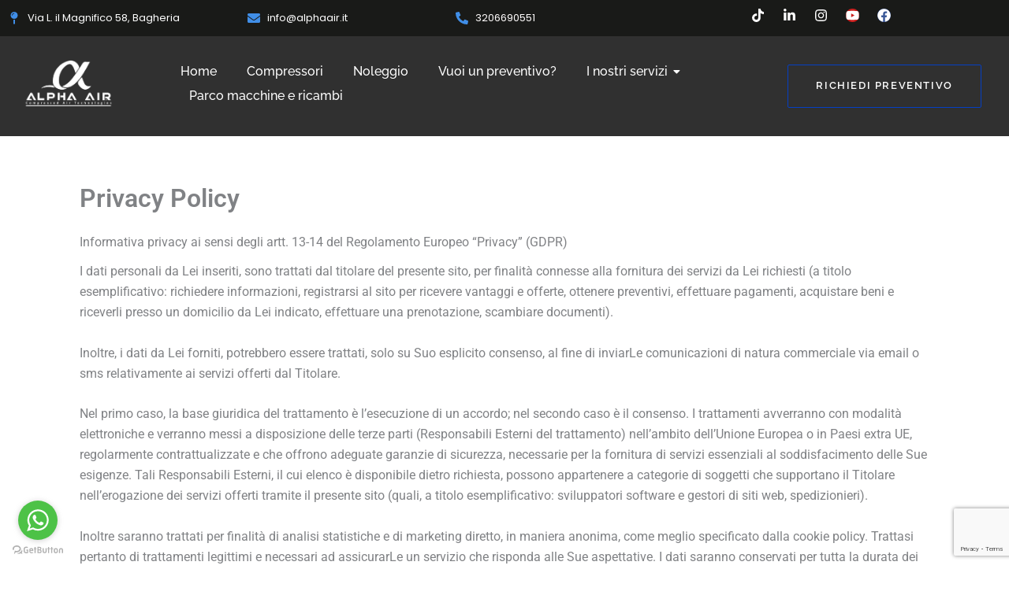

--- FILE ---
content_type: text/html; charset=utf-8
request_url: https://www.google.com/recaptcha/api2/anchor?ar=1&k=6LdPEBMpAAAAAMLKW8g7ZeT0-H7Ot94vrdQFSJpM&co=aHR0cHM6Ly9hbHBoYWFpci5pdDo0NDM.&hl=en&v=PoyoqOPhxBO7pBk68S4YbpHZ&size=invisible&anchor-ms=20000&execute-ms=30000&cb=62nbo9v95xhj
body_size: 48694
content:
<!DOCTYPE HTML><html dir="ltr" lang="en"><head><meta http-equiv="Content-Type" content="text/html; charset=UTF-8">
<meta http-equiv="X-UA-Compatible" content="IE=edge">
<title>reCAPTCHA</title>
<style type="text/css">
/* cyrillic-ext */
@font-face {
  font-family: 'Roboto';
  font-style: normal;
  font-weight: 400;
  font-stretch: 100%;
  src: url(//fonts.gstatic.com/s/roboto/v48/KFO7CnqEu92Fr1ME7kSn66aGLdTylUAMa3GUBHMdazTgWw.woff2) format('woff2');
  unicode-range: U+0460-052F, U+1C80-1C8A, U+20B4, U+2DE0-2DFF, U+A640-A69F, U+FE2E-FE2F;
}
/* cyrillic */
@font-face {
  font-family: 'Roboto';
  font-style: normal;
  font-weight: 400;
  font-stretch: 100%;
  src: url(//fonts.gstatic.com/s/roboto/v48/KFO7CnqEu92Fr1ME7kSn66aGLdTylUAMa3iUBHMdazTgWw.woff2) format('woff2');
  unicode-range: U+0301, U+0400-045F, U+0490-0491, U+04B0-04B1, U+2116;
}
/* greek-ext */
@font-face {
  font-family: 'Roboto';
  font-style: normal;
  font-weight: 400;
  font-stretch: 100%;
  src: url(//fonts.gstatic.com/s/roboto/v48/KFO7CnqEu92Fr1ME7kSn66aGLdTylUAMa3CUBHMdazTgWw.woff2) format('woff2');
  unicode-range: U+1F00-1FFF;
}
/* greek */
@font-face {
  font-family: 'Roboto';
  font-style: normal;
  font-weight: 400;
  font-stretch: 100%;
  src: url(//fonts.gstatic.com/s/roboto/v48/KFO7CnqEu92Fr1ME7kSn66aGLdTylUAMa3-UBHMdazTgWw.woff2) format('woff2');
  unicode-range: U+0370-0377, U+037A-037F, U+0384-038A, U+038C, U+038E-03A1, U+03A3-03FF;
}
/* math */
@font-face {
  font-family: 'Roboto';
  font-style: normal;
  font-weight: 400;
  font-stretch: 100%;
  src: url(//fonts.gstatic.com/s/roboto/v48/KFO7CnqEu92Fr1ME7kSn66aGLdTylUAMawCUBHMdazTgWw.woff2) format('woff2');
  unicode-range: U+0302-0303, U+0305, U+0307-0308, U+0310, U+0312, U+0315, U+031A, U+0326-0327, U+032C, U+032F-0330, U+0332-0333, U+0338, U+033A, U+0346, U+034D, U+0391-03A1, U+03A3-03A9, U+03B1-03C9, U+03D1, U+03D5-03D6, U+03F0-03F1, U+03F4-03F5, U+2016-2017, U+2034-2038, U+203C, U+2040, U+2043, U+2047, U+2050, U+2057, U+205F, U+2070-2071, U+2074-208E, U+2090-209C, U+20D0-20DC, U+20E1, U+20E5-20EF, U+2100-2112, U+2114-2115, U+2117-2121, U+2123-214F, U+2190, U+2192, U+2194-21AE, U+21B0-21E5, U+21F1-21F2, U+21F4-2211, U+2213-2214, U+2216-22FF, U+2308-230B, U+2310, U+2319, U+231C-2321, U+2336-237A, U+237C, U+2395, U+239B-23B7, U+23D0, U+23DC-23E1, U+2474-2475, U+25AF, U+25B3, U+25B7, U+25BD, U+25C1, U+25CA, U+25CC, U+25FB, U+266D-266F, U+27C0-27FF, U+2900-2AFF, U+2B0E-2B11, U+2B30-2B4C, U+2BFE, U+3030, U+FF5B, U+FF5D, U+1D400-1D7FF, U+1EE00-1EEFF;
}
/* symbols */
@font-face {
  font-family: 'Roboto';
  font-style: normal;
  font-weight: 400;
  font-stretch: 100%;
  src: url(//fonts.gstatic.com/s/roboto/v48/KFO7CnqEu92Fr1ME7kSn66aGLdTylUAMaxKUBHMdazTgWw.woff2) format('woff2');
  unicode-range: U+0001-000C, U+000E-001F, U+007F-009F, U+20DD-20E0, U+20E2-20E4, U+2150-218F, U+2190, U+2192, U+2194-2199, U+21AF, U+21E6-21F0, U+21F3, U+2218-2219, U+2299, U+22C4-22C6, U+2300-243F, U+2440-244A, U+2460-24FF, U+25A0-27BF, U+2800-28FF, U+2921-2922, U+2981, U+29BF, U+29EB, U+2B00-2BFF, U+4DC0-4DFF, U+FFF9-FFFB, U+10140-1018E, U+10190-1019C, U+101A0, U+101D0-101FD, U+102E0-102FB, U+10E60-10E7E, U+1D2C0-1D2D3, U+1D2E0-1D37F, U+1F000-1F0FF, U+1F100-1F1AD, U+1F1E6-1F1FF, U+1F30D-1F30F, U+1F315, U+1F31C, U+1F31E, U+1F320-1F32C, U+1F336, U+1F378, U+1F37D, U+1F382, U+1F393-1F39F, U+1F3A7-1F3A8, U+1F3AC-1F3AF, U+1F3C2, U+1F3C4-1F3C6, U+1F3CA-1F3CE, U+1F3D4-1F3E0, U+1F3ED, U+1F3F1-1F3F3, U+1F3F5-1F3F7, U+1F408, U+1F415, U+1F41F, U+1F426, U+1F43F, U+1F441-1F442, U+1F444, U+1F446-1F449, U+1F44C-1F44E, U+1F453, U+1F46A, U+1F47D, U+1F4A3, U+1F4B0, U+1F4B3, U+1F4B9, U+1F4BB, U+1F4BF, U+1F4C8-1F4CB, U+1F4D6, U+1F4DA, U+1F4DF, U+1F4E3-1F4E6, U+1F4EA-1F4ED, U+1F4F7, U+1F4F9-1F4FB, U+1F4FD-1F4FE, U+1F503, U+1F507-1F50B, U+1F50D, U+1F512-1F513, U+1F53E-1F54A, U+1F54F-1F5FA, U+1F610, U+1F650-1F67F, U+1F687, U+1F68D, U+1F691, U+1F694, U+1F698, U+1F6AD, U+1F6B2, U+1F6B9-1F6BA, U+1F6BC, U+1F6C6-1F6CF, U+1F6D3-1F6D7, U+1F6E0-1F6EA, U+1F6F0-1F6F3, U+1F6F7-1F6FC, U+1F700-1F7FF, U+1F800-1F80B, U+1F810-1F847, U+1F850-1F859, U+1F860-1F887, U+1F890-1F8AD, U+1F8B0-1F8BB, U+1F8C0-1F8C1, U+1F900-1F90B, U+1F93B, U+1F946, U+1F984, U+1F996, U+1F9E9, U+1FA00-1FA6F, U+1FA70-1FA7C, U+1FA80-1FA89, U+1FA8F-1FAC6, U+1FACE-1FADC, U+1FADF-1FAE9, U+1FAF0-1FAF8, U+1FB00-1FBFF;
}
/* vietnamese */
@font-face {
  font-family: 'Roboto';
  font-style: normal;
  font-weight: 400;
  font-stretch: 100%;
  src: url(//fonts.gstatic.com/s/roboto/v48/KFO7CnqEu92Fr1ME7kSn66aGLdTylUAMa3OUBHMdazTgWw.woff2) format('woff2');
  unicode-range: U+0102-0103, U+0110-0111, U+0128-0129, U+0168-0169, U+01A0-01A1, U+01AF-01B0, U+0300-0301, U+0303-0304, U+0308-0309, U+0323, U+0329, U+1EA0-1EF9, U+20AB;
}
/* latin-ext */
@font-face {
  font-family: 'Roboto';
  font-style: normal;
  font-weight: 400;
  font-stretch: 100%;
  src: url(//fonts.gstatic.com/s/roboto/v48/KFO7CnqEu92Fr1ME7kSn66aGLdTylUAMa3KUBHMdazTgWw.woff2) format('woff2');
  unicode-range: U+0100-02BA, U+02BD-02C5, U+02C7-02CC, U+02CE-02D7, U+02DD-02FF, U+0304, U+0308, U+0329, U+1D00-1DBF, U+1E00-1E9F, U+1EF2-1EFF, U+2020, U+20A0-20AB, U+20AD-20C0, U+2113, U+2C60-2C7F, U+A720-A7FF;
}
/* latin */
@font-face {
  font-family: 'Roboto';
  font-style: normal;
  font-weight: 400;
  font-stretch: 100%;
  src: url(//fonts.gstatic.com/s/roboto/v48/KFO7CnqEu92Fr1ME7kSn66aGLdTylUAMa3yUBHMdazQ.woff2) format('woff2');
  unicode-range: U+0000-00FF, U+0131, U+0152-0153, U+02BB-02BC, U+02C6, U+02DA, U+02DC, U+0304, U+0308, U+0329, U+2000-206F, U+20AC, U+2122, U+2191, U+2193, U+2212, U+2215, U+FEFF, U+FFFD;
}
/* cyrillic-ext */
@font-face {
  font-family: 'Roboto';
  font-style: normal;
  font-weight: 500;
  font-stretch: 100%;
  src: url(//fonts.gstatic.com/s/roboto/v48/KFO7CnqEu92Fr1ME7kSn66aGLdTylUAMa3GUBHMdazTgWw.woff2) format('woff2');
  unicode-range: U+0460-052F, U+1C80-1C8A, U+20B4, U+2DE0-2DFF, U+A640-A69F, U+FE2E-FE2F;
}
/* cyrillic */
@font-face {
  font-family: 'Roboto';
  font-style: normal;
  font-weight: 500;
  font-stretch: 100%;
  src: url(//fonts.gstatic.com/s/roboto/v48/KFO7CnqEu92Fr1ME7kSn66aGLdTylUAMa3iUBHMdazTgWw.woff2) format('woff2');
  unicode-range: U+0301, U+0400-045F, U+0490-0491, U+04B0-04B1, U+2116;
}
/* greek-ext */
@font-face {
  font-family: 'Roboto';
  font-style: normal;
  font-weight: 500;
  font-stretch: 100%;
  src: url(//fonts.gstatic.com/s/roboto/v48/KFO7CnqEu92Fr1ME7kSn66aGLdTylUAMa3CUBHMdazTgWw.woff2) format('woff2');
  unicode-range: U+1F00-1FFF;
}
/* greek */
@font-face {
  font-family: 'Roboto';
  font-style: normal;
  font-weight: 500;
  font-stretch: 100%;
  src: url(//fonts.gstatic.com/s/roboto/v48/KFO7CnqEu92Fr1ME7kSn66aGLdTylUAMa3-UBHMdazTgWw.woff2) format('woff2');
  unicode-range: U+0370-0377, U+037A-037F, U+0384-038A, U+038C, U+038E-03A1, U+03A3-03FF;
}
/* math */
@font-face {
  font-family: 'Roboto';
  font-style: normal;
  font-weight: 500;
  font-stretch: 100%;
  src: url(//fonts.gstatic.com/s/roboto/v48/KFO7CnqEu92Fr1ME7kSn66aGLdTylUAMawCUBHMdazTgWw.woff2) format('woff2');
  unicode-range: U+0302-0303, U+0305, U+0307-0308, U+0310, U+0312, U+0315, U+031A, U+0326-0327, U+032C, U+032F-0330, U+0332-0333, U+0338, U+033A, U+0346, U+034D, U+0391-03A1, U+03A3-03A9, U+03B1-03C9, U+03D1, U+03D5-03D6, U+03F0-03F1, U+03F4-03F5, U+2016-2017, U+2034-2038, U+203C, U+2040, U+2043, U+2047, U+2050, U+2057, U+205F, U+2070-2071, U+2074-208E, U+2090-209C, U+20D0-20DC, U+20E1, U+20E5-20EF, U+2100-2112, U+2114-2115, U+2117-2121, U+2123-214F, U+2190, U+2192, U+2194-21AE, U+21B0-21E5, U+21F1-21F2, U+21F4-2211, U+2213-2214, U+2216-22FF, U+2308-230B, U+2310, U+2319, U+231C-2321, U+2336-237A, U+237C, U+2395, U+239B-23B7, U+23D0, U+23DC-23E1, U+2474-2475, U+25AF, U+25B3, U+25B7, U+25BD, U+25C1, U+25CA, U+25CC, U+25FB, U+266D-266F, U+27C0-27FF, U+2900-2AFF, U+2B0E-2B11, U+2B30-2B4C, U+2BFE, U+3030, U+FF5B, U+FF5D, U+1D400-1D7FF, U+1EE00-1EEFF;
}
/* symbols */
@font-face {
  font-family: 'Roboto';
  font-style: normal;
  font-weight: 500;
  font-stretch: 100%;
  src: url(//fonts.gstatic.com/s/roboto/v48/KFO7CnqEu92Fr1ME7kSn66aGLdTylUAMaxKUBHMdazTgWw.woff2) format('woff2');
  unicode-range: U+0001-000C, U+000E-001F, U+007F-009F, U+20DD-20E0, U+20E2-20E4, U+2150-218F, U+2190, U+2192, U+2194-2199, U+21AF, U+21E6-21F0, U+21F3, U+2218-2219, U+2299, U+22C4-22C6, U+2300-243F, U+2440-244A, U+2460-24FF, U+25A0-27BF, U+2800-28FF, U+2921-2922, U+2981, U+29BF, U+29EB, U+2B00-2BFF, U+4DC0-4DFF, U+FFF9-FFFB, U+10140-1018E, U+10190-1019C, U+101A0, U+101D0-101FD, U+102E0-102FB, U+10E60-10E7E, U+1D2C0-1D2D3, U+1D2E0-1D37F, U+1F000-1F0FF, U+1F100-1F1AD, U+1F1E6-1F1FF, U+1F30D-1F30F, U+1F315, U+1F31C, U+1F31E, U+1F320-1F32C, U+1F336, U+1F378, U+1F37D, U+1F382, U+1F393-1F39F, U+1F3A7-1F3A8, U+1F3AC-1F3AF, U+1F3C2, U+1F3C4-1F3C6, U+1F3CA-1F3CE, U+1F3D4-1F3E0, U+1F3ED, U+1F3F1-1F3F3, U+1F3F5-1F3F7, U+1F408, U+1F415, U+1F41F, U+1F426, U+1F43F, U+1F441-1F442, U+1F444, U+1F446-1F449, U+1F44C-1F44E, U+1F453, U+1F46A, U+1F47D, U+1F4A3, U+1F4B0, U+1F4B3, U+1F4B9, U+1F4BB, U+1F4BF, U+1F4C8-1F4CB, U+1F4D6, U+1F4DA, U+1F4DF, U+1F4E3-1F4E6, U+1F4EA-1F4ED, U+1F4F7, U+1F4F9-1F4FB, U+1F4FD-1F4FE, U+1F503, U+1F507-1F50B, U+1F50D, U+1F512-1F513, U+1F53E-1F54A, U+1F54F-1F5FA, U+1F610, U+1F650-1F67F, U+1F687, U+1F68D, U+1F691, U+1F694, U+1F698, U+1F6AD, U+1F6B2, U+1F6B9-1F6BA, U+1F6BC, U+1F6C6-1F6CF, U+1F6D3-1F6D7, U+1F6E0-1F6EA, U+1F6F0-1F6F3, U+1F6F7-1F6FC, U+1F700-1F7FF, U+1F800-1F80B, U+1F810-1F847, U+1F850-1F859, U+1F860-1F887, U+1F890-1F8AD, U+1F8B0-1F8BB, U+1F8C0-1F8C1, U+1F900-1F90B, U+1F93B, U+1F946, U+1F984, U+1F996, U+1F9E9, U+1FA00-1FA6F, U+1FA70-1FA7C, U+1FA80-1FA89, U+1FA8F-1FAC6, U+1FACE-1FADC, U+1FADF-1FAE9, U+1FAF0-1FAF8, U+1FB00-1FBFF;
}
/* vietnamese */
@font-face {
  font-family: 'Roboto';
  font-style: normal;
  font-weight: 500;
  font-stretch: 100%;
  src: url(//fonts.gstatic.com/s/roboto/v48/KFO7CnqEu92Fr1ME7kSn66aGLdTylUAMa3OUBHMdazTgWw.woff2) format('woff2');
  unicode-range: U+0102-0103, U+0110-0111, U+0128-0129, U+0168-0169, U+01A0-01A1, U+01AF-01B0, U+0300-0301, U+0303-0304, U+0308-0309, U+0323, U+0329, U+1EA0-1EF9, U+20AB;
}
/* latin-ext */
@font-face {
  font-family: 'Roboto';
  font-style: normal;
  font-weight: 500;
  font-stretch: 100%;
  src: url(//fonts.gstatic.com/s/roboto/v48/KFO7CnqEu92Fr1ME7kSn66aGLdTylUAMa3KUBHMdazTgWw.woff2) format('woff2');
  unicode-range: U+0100-02BA, U+02BD-02C5, U+02C7-02CC, U+02CE-02D7, U+02DD-02FF, U+0304, U+0308, U+0329, U+1D00-1DBF, U+1E00-1E9F, U+1EF2-1EFF, U+2020, U+20A0-20AB, U+20AD-20C0, U+2113, U+2C60-2C7F, U+A720-A7FF;
}
/* latin */
@font-face {
  font-family: 'Roboto';
  font-style: normal;
  font-weight: 500;
  font-stretch: 100%;
  src: url(//fonts.gstatic.com/s/roboto/v48/KFO7CnqEu92Fr1ME7kSn66aGLdTylUAMa3yUBHMdazQ.woff2) format('woff2');
  unicode-range: U+0000-00FF, U+0131, U+0152-0153, U+02BB-02BC, U+02C6, U+02DA, U+02DC, U+0304, U+0308, U+0329, U+2000-206F, U+20AC, U+2122, U+2191, U+2193, U+2212, U+2215, U+FEFF, U+FFFD;
}
/* cyrillic-ext */
@font-face {
  font-family: 'Roboto';
  font-style: normal;
  font-weight: 900;
  font-stretch: 100%;
  src: url(//fonts.gstatic.com/s/roboto/v48/KFO7CnqEu92Fr1ME7kSn66aGLdTylUAMa3GUBHMdazTgWw.woff2) format('woff2');
  unicode-range: U+0460-052F, U+1C80-1C8A, U+20B4, U+2DE0-2DFF, U+A640-A69F, U+FE2E-FE2F;
}
/* cyrillic */
@font-face {
  font-family: 'Roboto';
  font-style: normal;
  font-weight: 900;
  font-stretch: 100%;
  src: url(//fonts.gstatic.com/s/roboto/v48/KFO7CnqEu92Fr1ME7kSn66aGLdTylUAMa3iUBHMdazTgWw.woff2) format('woff2');
  unicode-range: U+0301, U+0400-045F, U+0490-0491, U+04B0-04B1, U+2116;
}
/* greek-ext */
@font-face {
  font-family: 'Roboto';
  font-style: normal;
  font-weight: 900;
  font-stretch: 100%;
  src: url(//fonts.gstatic.com/s/roboto/v48/KFO7CnqEu92Fr1ME7kSn66aGLdTylUAMa3CUBHMdazTgWw.woff2) format('woff2');
  unicode-range: U+1F00-1FFF;
}
/* greek */
@font-face {
  font-family: 'Roboto';
  font-style: normal;
  font-weight: 900;
  font-stretch: 100%;
  src: url(//fonts.gstatic.com/s/roboto/v48/KFO7CnqEu92Fr1ME7kSn66aGLdTylUAMa3-UBHMdazTgWw.woff2) format('woff2');
  unicode-range: U+0370-0377, U+037A-037F, U+0384-038A, U+038C, U+038E-03A1, U+03A3-03FF;
}
/* math */
@font-face {
  font-family: 'Roboto';
  font-style: normal;
  font-weight: 900;
  font-stretch: 100%;
  src: url(//fonts.gstatic.com/s/roboto/v48/KFO7CnqEu92Fr1ME7kSn66aGLdTylUAMawCUBHMdazTgWw.woff2) format('woff2');
  unicode-range: U+0302-0303, U+0305, U+0307-0308, U+0310, U+0312, U+0315, U+031A, U+0326-0327, U+032C, U+032F-0330, U+0332-0333, U+0338, U+033A, U+0346, U+034D, U+0391-03A1, U+03A3-03A9, U+03B1-03C9, U+03D1, U+03D5-03D6, U+03F0-03F1, U+03F4-03F5, U+2016-2017, U+2034-2038, U+203C, U+2040, U+2043, U+2047, U+2050, U+2057, U+205F, U+2070-2071, U+2074-208E, U+2090-209C, U+20D0-20DC, U+20E1, U+20E5-20EF, U+2100-2112, U+2114-2115, U+2117-2121, U+2123-214F, U+2190, U+2192, U+2194-21AE, U+21B0-21E5, U+21F1-21F2, U+21F4-2211, U+2213-2214, U+2216-22FF, U+2308-230B, U+2310, U+2319, U+231C-2321, U+2336-237A, U+237C, U+2395, U+239B-23B7, U+23D0, U+23DC-23E1, U+2474-2475, U+25AF, U+25B3, U+25B7, U+25BD, U+25C1, U+25CA, U+25CC, U+25FB, U+266D-266F, U+27C0-27FF, U+2900-2AFF, U+2B0E-2B11, U+2B30-2B4C, U+2BFE, U+3030, U+FF5B, U+FF5D, U+1D400-1D7FF, U+1EE00-1EEFF;
}
/* symbols */
@font-face {
  font-family: 'Roboto';
  font-style: normal;
  font-weight: 900;
  font-stretch: 100%;
  src: url(//fonts.gstatic.com/s/roboto/v48/KFO7CnqEu92Fr1ME7kSn66aGLdTylUAMaxKUBHMdazTgWw.woff2) format('woff2');
  unicode-range: U+0001-000C, U+000E-001F, U+007F-009F, U+20DD-20E0, U+20E2-20E4, U+2150-218F, U+2190, U+2192, U+2194-2199, U+21AF, U+21E6-21F0, U+21F3, U+2218-2219, U+2299, U+22C4-22C6, U+2300-243F, U+2440-244A, U+2460-24FF, U+25A0-27BF, U+2800-28FF, U+2921-2922, U+2981, U+29BF, U+29EB, U+2B00-2BFF, U+4DC0-4DFF, U+FFF9-FFFB, U+10140-1018E, U+10190-1019C, U+101A0, U+101D0-101FD, U+102E0-102FB, U+10E60-10E7E, U+1D2C0-1D2D3, U+1D2E0-1D37F, U+1F000-1F0FF, U+1F100-1F1AD, U+1F1E6-1F1FF, U+1F30D-1F30F, U+1F315, U+1F31C, U+1F31E, U+1F320-1F32C, U+1F336, U+1F378, U+1F37D, U+1F382, U+1F393-1F39F, U+1F3A7-1F3A8, U+1F3AC-1F3AF, U+1F3C2, U+1F3C4-1F3C6, U+1F3CA-1F3CE, U+1F3D4-1F3E0, U+1F3ED, U+1F3F1-1F3F3, U+1F3F5-1F3F7, U+1F408, U+1F415, U+1F41F, U+1F426, U+1F43F, U+1F441-1F442, U+1F444, U+1F446-1F449, U+1F44C-1F44E, U+1F453, U+1F46A, U+1F47D, U+1F4A3, U+1F4B0, U+1F4B3, U+1F4B9, U+1F4BB, U+1F4BF, U+1F4C8-1F4CB, U+1F4D6, U+1F4DA, U+1F4DF, U+1F4E3-1F4E6, U+1F4EA-1F4ED, U+1F4F7, U+1F4F9-1F4FB, U+1F4FD-1F4FE, U+1F503, U+1F507-1F50B, U+1F50D, U+1F512-1F513, U+1F53E-1F54A, U+1F54F-1F5FA, U+1F610, U+1F650-1F67F, U+1F687, U+1F68D, U+1F691, U+1F694, U+1F698, U+1F6AD, U+1F6B2, U+1F6B9-1F6BA, U+1F6BC, U+1F6C6-1F6CF, U+1F6D3-1F6D7, U+1F6E0-1F6EA, U+1F6F0-1F6F3, U+1F6F7-1F6FC, U+1F700-1F7FF, U+1F800-1F80B, U+1F810-1F847, U+1F850-1F859, U+1F860-1F887, U+1F890-1F8AD, U+1F8B0-1F8BB, U+1F8C0-1F8C1, U+1F900-1F90B, U+1F93B, U+1F946, U+1F984, U+1F996, U+1F9E9, U+1FA00-1FA6F, U+1FA70-1FA7C, U+1FA80-1FA89, U+1FA8F-1FAC6, U+1FACE-1FADC, U+1FADF-1FAE9, U+1FAF0-1FAF8, U+1FB00-1FBFF;
}
/* vietnamese */
@font-face {
  font-family: 'Roboto';
  font-style: normal;
  font-weight: 900;
  font-stretch: 100%;
  src: url(//fonts.gstatic.com/s/roboto/v48/KFO7CnqEu92Fr1ME7kSn66aGLdTylUAMa3OUBHMdazTgWw.woff2) format('woff2');
  unicode-range: U+0102-0103, U+0110-0111, U+0128-0129, U+0168-0169, U+01A0-01A1, U+01AF-01B0, U+0300-0301, U+0303-0304, U+0308-0309, U+0323, U+0329, U+1EA0-1EF9, U+20AB;
}
/* latin-ext */
@font-face {
  font-family: 'Roboto';
  font-style: normal;
  font-weight: 900;
  font-stretch: 100%;
  src: url(//fonts.gstatic.com/s/roboto/v48/KFO7CnqEu92Fr1ME7kSn66aGLdTylUAMa3KUBHMdazTgWw.woff2) format('woff2');
  unicode-range: U+0100-02BA, U+02BD-02C5, U+02C7-02CC, U+02CE-02D7, U+02DD-02FF, U+0304, U+0308, U+0329, U+1D00-1DBF, U+1E00-1E9F, U+1EF2-1EFF, U+2020, U+20A0-20AB, U+20AD-20C0, U+2113, U+2C60-2C7F, U+A720-A7FF;
}
/* latin */
@font-face {
  font-family: 'Roboto';
  font-style: normal;
  font-weight: 900;
  font-stretch: 100%;
  src: url(//fonts.gstatic.com/s/roboto/v48/KFO7CnqEu92Fr1ME7kSn66aGLdTylUAMa3yUBHMdazQ.woff2) format('woff2');
  unicode-range: U+0000-00FF, U+0131, U+0152-0153, U+02BB-02BC, U+02C6, U+02DA, U+02DC, U+0304, U+0308, U+0329, U+2000-206F, U+20AC, U+2122, U+2191, U+2193, U+2212, U+2215, U+FEFF, U+FFFD;
}

</style>
<link rel="stylesheet" type="text/css" href="https://www.gstatic.com/recaptcha/releases/PoyoqOPhxBO7pBk68S4YbpHZ/styles__ltr.css">
<script nonce="5pSjLaWs1eTQWvEeqc9aAw" type="text/javascript">window['__recaptcha_api'] = 'https://www.google.com/recaptcha/api2/';</script>
<script type="text/javascript" src="https://www.gstatic.com/recaptcha/releases/PoyoqOPhxBO7pBk68S4YbpHZ/recaptcha__en.js" nonce="5pSjLaWs1eTQWvEeqc9aAw">
      
    </script></head>
<body><div id="rc-anchor-alert" class="rc-anchor-alert"></div>
<input type="hidden" id="recaptcha-token" value="[base64]">
<script type="text/javascript" nonce="5pSjLaWs1eTQWvEeqc9aAw">
      recaptcha.anchor.Main.init("[\x22ainput\x22,[\x22bgdata\x22,\x22\x22,\[base64]/[base64]/[base64]/[base64]/[base64]/[base64]/KGcoTywyNTMsTy5PKSxVRyhPLEMpKTpnKE8sMjUzLEMpLE8pKSxsKSksTykpfSxieT1mdW5jdGlvbihDLE8sdSxsKXtmb3IobD0odT1SKEMpLDApO08+MDtPLS0pbD1sPDw4fFooQyk7ZyhDLHUsbCl9LFVHPWZ1bmN0aW9uKEMsTyl7Qy5pLmxlbmd0aD4xMDQ/[base64]/[base64]/[base64]/[base64]/[base64]/[base64]/[base64]\\u003d\x22,\[base64]\\u003d\\u003d\x22,\x22RWdxw7vCjWYpw4LCi2DDkcKQwoYZHMKEwoN8X8OiDgfDsz1twrFQw7Uywq/[base64]/CjMOew7ghw5vCtcOWOhjDhCVMw5loS8KVLGLDuz0Df3TDm8KgZ0xQwqhow4tzwqU1wpVkc8KCFMOMw7knwpQqM8KVbMOVwpMFw6HDt29PwpxdwrXDo8Kkw7DCrBF7w4DCh8OZPcKSw5bCt8OJw6YaYCk9CMO/UsOvDB0TwoQTDcO0wqHDggEqCQ7Cs8K4wqBFHsKkclLDq8KKHHxOwqx7w43DpFTChl90FhrChsKaNcKKwrw8dARcIR4uWsK6w7lbMMOLLcKJZjxaw77Dr8KVwrYIEGTCrh/CmcK7KDFGQMKuGRPCkWXCvW92UTEVw7DCt8KpwrXCp2PDtMOmwow2LcKdw6PCikjCuMK7ccKJw7EYBsKTwrnDh07Dtj/CrsKswr7CsjHDssK+ZcOcw7fCh1E2BsK6wqdLcsOMZBt0TcKFw7Q1wrJjw6PDi3UJwojDgnh5Q2crEcKvHiYlPETDs1B4Tx9eADceQBHDhTzDgg/[base64]/Dq8ObQh/Cp2XDi8Opw6zCuGbCocKAwoJFwqV/wrEhwotzScOBU3TCssOta21XNMK1w5RIf1Mxw6swwqLDln9de8Oowqw7w5dXDcORVcKBwrnDgsK0Q3/[base64]/UE7Cs8ONw78aw4ZIw4Edw4YTw7LDr0nCl8K7w7jDn8Ktw73Dj8Odw6VOwqfDlC3Dq3AGwp3Dli/[base64]/wr4MZcKQBMOAWcKSw6DDj0YpR20qw6/CjBsJwrnCucKIw6VSH8OTw61/[base64]/DmMOaRh4Qw6h6wrhrwqBHw4MzGEtdw7fDtMOHw4vCg8K/wrJHTGRZwqJ/UXPCkMO2wovCrcKqwp8rw7o+OntmIgJ1SHxZw6xfwr/Cv8KwwrDCvzDDrMK+w4vDi1tIw7RUw6Vbw7/DsBTDrcKkw6rCmMOuw4rCgi8QZcKffsKCw7FZXcK5wpPDqMOhE8OJccKwwobCrmghw5xyw7HDtcKQAMOXOl/CgcOFwqFHw5vDisOew7TDnkA2w5jDuMOUw5YhwoDCiHBBwqpILcOmwojDrsK/FjLDtcOKwo1OeMOdUMOVwqLDqFvDrx02wqLDsHZWw6JRLcKqwpleC8K6YMOtE2lFw6BQZcOmfsKKaMKpU8KXXMKNTDBhwqZkwqHCqcOwwoDCksOEKMOkQcKOX8KwwoPDqzsEDcObNMKqBcKIwqc8w47Dh1LCqQ1wwrFcbm/[base64]/CtsOcw48AwoYNSMOewrRSwqDCkMOxw4pywpbDicKJw63CtUTDhhQ1woLDpS7CsiMPSkAySXEcwpVTcMO/wqNdw6JwwoTCtDTCtFRCOXRmw7vCh8KIOV52w5nDnsK9w5HDuMOhJR3DqMKuSHPDvWnDkGDDpcOrw5TCsDZ/[base64]/wpxHwok+wrw7O8O6QsO4C8OcD8OBw6o9A8KVW8O3wpjCkifCgsO1UEDCs8OpwoRUwoF7AhR4W3TDgHkVw57ClMOMZAApwpHDhXDDqTI1L8Kpf0IoeWQ/aMKiXU45Y8KfAcKAB2jDicKOcUHDtsKZwqx/Q2rChsKkwrnDv07Cs2PDo21Pw7fCvcKZAcOmQ8K+UR/DsMONSsOHwrzCkDbCmS1Jw6PCgcOPw4PCl2zCnxzDvcO7CMOYOUZZKcK9w6DDs8K9w4YXw6jDo8O2eMO8w7xMw5oENQ/DlMKuwpIVQC5hwrJ9MhTCmwXCuAvCuD1Wwr41ccK3wq/DkkVLwq1EJn3CqwrCoMKiEWlTw6cqaMKuw5gHUcK7w45WO1TCog7DiAJ/w7PDmMKbw6kuw79LKEHDlMO+w4DDlSMnwonDlAPDgsOgZFtlw4AxDsOzw6o3KMOgcMK1dMKKwpvCmsO2wp8gPcKUw7UDBTHDkT9cBGTCoh5DWcOaFsOrOTZrw6dawoXDtsOuRcOqw6HDpcOgQsOjU8OWVsO/[base64]/[base64]/A1HCrCIvGy8cVWLDqBVowpDCvsOIRcKlw5IxfsOgAsO/EcKBfktvBRhHLQvDjExQwqdzw73CnUAwSMO0wovDvMOPB8KGw4FrBEMnDsOgw4DCnhPDqjvCvMOofn1MwqQLwp5id8K1bRXCiMOWwq3CvirCvRtxw4nDjBjDpiTCn0ZUwpvDtMOqwolYw61PRcKJNULCm8KDBcOlwp/[base64]/woTDgMK4w67DoEvClE0efMO8EcKlFcKJw53DncKkIwl8woTDlsK7YWktNsKsCyrCvEYOwq90ZHkyWMOudkPDo1nCkcK4VcOTdTPDl1oEdcOvIMKkw4LDrV5VR8KRwqzDtMKYwqTCjR1KwqFbKcOJwo0CADrDlSt/[base64]/Ck0HDg2lreMK1w5Bmwo8KKwfDvMKkck/[base64]/ChhY3PsKRwoBrHTfDuMKxDUfDicO5FEUuVCrDkw/[base64]/CqcODw78UwpzCv3zDq3/[base64]/DmMOUw7HDhFvDnMKhXV8rwphgw7w3ZMOkwrN3YX/Cn0VVwqwyVsOWfVDCmxfDtzzCtV4ZJ8KoF8OQQsOjNcKHScKAw6ZQFG1ZZifCpcOqOy3DgMKewoHCoxjCg8O/wrxlSQLDsEDDoklYwqEKdMKGbcOswqMgc3EYQMOuwr5mBMKeKwLDpw3Cuh06LSIwQ8OhwokjScKJwoQUwqxFw7TDtWN7w5oMaxXDnsKyUsOQKV3DpD9WW3jDpVXDm8Oqc8OnbCE0SyjDnsOhwqvCsirClQIiwoTCmCDCjcOPw6/DtMOdM8Obw4bDrcO7dQ0rH8Kow5LDoRxfw7bDomHCs8KPLkLDhVNJcU8Ww5/Ck3vCoMKlwrjDskpowoMFwotwwo4aQRzDl03CmsOPw5jDi8KqHcK8fGd1aADDhMKJQjrDoU4LwobCrnZHw403HWl9Xy1hwrXCpcKTARAowozCvExFw4oJwp3CjsOCWQnDkcK1wpXCqG/DjhBIw4fCjsK/[base64]/[base64]/CrsOHYcKfwptuwrPDkcOpwoTCpcKCbi7ChlXCscK0w7JfwqTCt8KrFh4gIlVwwpfCjU0RKQ/CinkxwpHDo8Kcw7QaLMKIw4cFwoxFwrdEeAzCjcO0wrh4W8OWwr1occOBwqd5wofDlzlMAcOZwqHClMKNw7Zgwp3DmUTDuGcIKDoZVhbCu8Ktw6EeRwcFwqnDiMKmw4zDvW3DnMOXA10vwrnCgXgzAcOpwrXDgsOEb8KmBMONwp/Dmgh0NUzDph3DhsO4wr7DrHvCnMO5LibClMOew5A+albCk3PDoSLDuzTCug4rw6/[base64]/Cu8KIQyBtw7cSNXLDhnzCocKOX8K3aMKrQsKEw5vCvibDlnnCt8Kvw59nw50nMcKhwpDDtTHChmnCpAjCoWDCl3bCvEXChxB0YATDvxwDNgxRa8OyYm7Dg8KKworDosKDwrZyw7YKw73DrEnDl0N2ccKIPAwpdR3CkMOiLB/CpsO1wo3DuBZzMlnCnMKRwoBTbcKrw44BwqUOA8O3ZDAWbcKew7lyHGdiwr9vXcOpwoB3woZ3V8KvcEvDssKaw60PwpbDjcKXKsKfw7d7Y8KtFF/ColjDlE7CgUUuw4c/eCFoFCfDlDkubMOVwp14w5vCocOvwoTCo1AXA8O0XsKle158F8ODw4MtwqDCjx9JwpYZw5xcwr7Csx5IATtlGsKrwrHDly/Cp8KxwqzCmAnCgXvDmUk2w6vDihh5wpPDlyEDQMKrKnMgK8KuXMKNCjnDncK8OMOzwrnCiMK3EBYSwopVbhZow7B6w6XCj8KTw6DDjSrDgsKCw6VOVsObdl/CjsOnYXo7wp7CpkLCqMKRHsKZfHFrIzXDksOFw4XCnUrDpDjCk8OowoAADsOGwqHCuzfCuTYLwptDM8Ktw5/Cl8K2w5vChsOPaA/Cv8OgNCXDuj1NBcK/w4MAAmNeKBkBw6ZBwqEYSENkw63DlMOHNS3CtSNDbMKLUQHDu8KneMKGw5sXXCbDr8OCVA/Ci8O/PBhrV8KbPMK6NsKOw6PCuMO3w51AfsOpC8KXw59HLRDDk8KKVQHCrBZPw6Urw5RFS0nCo28hwqscbkDCrzTCjMKewrASw7cgAcOgGsOKSMOHMcKCw67CtMO+wobCnX44woQ5OAE7dFY/[base64]/wpbCnznDvEsJcURhw7bDlT/DkhtLPMOZIMOTw5EsacONw5TCksOuNsKfcA5nOAAAecKyb8KPwopNNUbCqsOMwogEMggjw6gXVwnCrm3Dpkomwo/DtsKbFTfCqTguQcOJFcOWw5HDuiogw41jw4TCiQdMCMO5w4vCo8KRwpPCpMKdwop4IMKfwpgHw6/DqxZ6RWEaD8OdwovCusOgwr3CsMO3MFk8dXtFKMKlw4hAw6RFw7vDjsONw7vDtkQpw6p4wrjDr8OEw4jCvsOBBB0XwqQ/OTkCwprDmx9/wp1awo3DtcKtwqFvE1gtZMOKw7Fkwr44TTNzWsOWw7RTS1kmQzzChGjDkSwEw5PCmRnDu8KyFHpUP8KywpvDlXzCiwQ6VALDrcOhw44ewptTYcKhw5TDlsKew7PDpsOGwq/DuMK4IcOAw4vCviLCpMKQwr4HYcO1e1J6wpLCh8Oyw47Cnz/DrXtMw5XDildfw5JZw7jCkcOODQrCksOnw55Qw53Cp2kAQDrDizDDh8Ktw6vDuMKjOMOrwqdmEsOkwrHCrcO6QkjDk23DrTFfwq/DhlHCosKfGW9jeWXCk8ORTsOkIQ3Cvn/Du8O3wpU2wrbCnTDDuWhWw4fDi0/ChRzDs8Ola8KXwq/DvFcnJW7CmmoUBsOTTMOheXouLEnDvFMdTETCr2Mmw7ZSwpHCqcKwR8OfwobDgcOzwqjCoHRSKcKxWkPCtAUbw7bCvMK8fW09O8K3wqA9wrMKAhDCmMOuaMKtVWPDv3HDpcK9w7NXKFEJalVEw7V1wopVwpnDqMKrw43DjRvCm1B1bMOdwpt/D0XCp8Ogw5ERLDcdwpY2XsKbdBbCmQwdw4/DljLDomEnWTI9IifCtxALwp7CrcOJPiFhfMK0wrpLYsKaw7TDi1NkJUckfMO1a8KQwrvDi8OjwqAsw5vCnxDCosK0w4gTw7VIw4Q7b1bDs2gAw4/Cnm/DpcK4CMKKw4E6w4jClcKZIsKnQMKewo4/[base64]/UMOXwoxew5tbwrPDii7CvnDCp8OPwo7CisKUwpLClyPCj8KOw4bCsMOnccO1WW0KAUJvFF/Di10Ew7rCoGPCrsKXWA9JWMKBTFrDvxfDilfDrsOwa8K3Tz3CscKoX2LDncKBDsOpMGXDs1vDpCHDrRN/LcKAwqthwrrCk8K2w5jCsQ/CqlVuEQJSa19aTcKNPh99w4TDucK1CC09L8OzMApVwrLCqMOgwqVqw5bDhlDDqmbCucKoBTPDpFR6MHhYenQ1w7NXw7fChFzDusOyw67CmQwtwqzClhwBw6zCvHY4OBvDq2jDu8KwwqY3w67Co8K8w7/DmcKVw7BKdysVOMK2OmVuw4jCncOKLMOkJcOcOcKDw63Cq3UQI8O5LcOLwqtkw7TDkj7DsFDDocKgw4HDmWpQJ8KVJ0VyfB3Ch8OCwrE+w5nCj8KdEVbCqlcGCsOSw7Rww501wqRKwqXDuMK+TQ/DqsOiwpbCi0vCqsKJe8Oswq5Aw6DDqHnCmMOOJMKXallFVMKywpTDmUJkRsK8eMODwrcnYsKvD0sPHsOYfcKGwpTDkmRKN01Tw6zDh8OjMm/[base64]/CuMOhwqjDtMOaUMKPw7bDqMOSw7AqwrADLz0iw6l+UmMcVA7Dql/DuMKrBsK3UsKFw40zL8K/NMKbw4QUwrjCq8K4w7LDtAvDl8O6B8KIbhlwSyfDpcOyIsOCw4PDrcKQwocrw4DDoU9nNRfCp3M8WlsPGHofw6whHMO7wplxNybCkh/Dt8OFwol1wpJHIcKFG1/DtC8OUsKyRjFzw7jCjMOuRsK6WFdaw5g2Jk/CkcKJQDzDhThiw6/CusKNw4wDw57DjsK/c8O7RnLDjEfCt8O2w57CnWpBwoLDu8OpwqfDrCwAwolPw7gnccKHOcOqwqTDtWtFw7gYwpvDjiMMwqjDksKAWQHDrcO0F8OECT41PXPCsiRqwqDDlcOgUcKTwoTCp8OPBChYw5pfwp8dcsO1FcKFMhEKCsOxUF0ww781PcOlw5/[base64]/Cp8OUQCYBw6djbR86w7MUOMKuw7F2wpg5wr0nT8KNe8KFwpZaeghhMXHCixxgMmjDscODBsK4IsOBNMKSGHYbw7sHXgnDqV7Cq8OLwpPDpsODwrNJExHDksOeKhLDtzdcH2ZHZcKeWsK+I8Kqw4jCjmXDg8Odw7DCoUs/[base64]/DjsOww6zCjcK0w5xQbsOdf2pvwrbDsQh0wpjCtsO4JyrCvsOpwpQgAADCoEN7wqsxwr3CqQk7TMOGPWdrwqQqMsKpwpcVwo1sU8OxYcOWw5EkFS/DjwDChMKbecObD8OJP8OGw53CisK1w4Mlw5XDth0Sw5XDikjCh0ITw4cpA8KtEz/[base64]/CmcKiwrYnw7BdV8OZCwBgwrzDoU7CuyrDmgLDpHLCncOcNnN5w7QdwpzCuDPCrMOaw61WwqpXKMODwqnDssKfw7TCqjglwpTDosK9ExkQwqLCvjxhU0l/w5PDj0IJNTLClibCvEjCgsOswqHDuk/DrFvDtsK0O3NAwpHCpsKIw4/DusKMAsKXwqJqQgnDhhcMwqrDlwsgecKZaMKrdh7DpsOaKsO+D8OQwqZRwovCnX3Cr8OQUcKEYsK4wpEOFMK7wrNBwqfCnMOdLGZ7U8O/w7A+WMK/KD/DvMODw6sOesOVw6DCkRjChSEhwp0EwpN+UcOZK8OXCw/DsHZaW8Kaw43Dj8Kzw6XDksKuw7nDp3bCnEzCmsOlwpfCk8OdwqzChhbDm8OCE8KwZmHDpMOYwobDmsO8w5zCgcOzwogPXMKywrZITA4Kw7AvwroFAMKlwo7DvGTDkMK8w5HCqMOXFHwSwowawo/[base64]/Cs8Kqw4c1wqLDkxR/IsKYKMKxMsKAIQ13GcKISsOkw4kyQyzDoTvCnsK/XitcJg9Tw5wCBMKZw7RJwpvCli1hw5bDkiDDvsOjwpbCvCHDsU7CkF1Qw4fDtj4/V8OnGlzCjyTCrMKvw7AAOG96w7AXGsOvc8KqCWIrMhnChyfCi8KEH8OqD8OXXS7DlMKAPsOtRkrDiA3ChcKyAcOqwpbDln0UERMdwqbDscKdwpXDjcOYw5nDgsKhSwUpw5TCu23CkMO3w7AcFlnCo8OwZhtJwo7DisKRwp8sw5LCrhMPwo4Ewq13NHjDilZfwq/DksOwVMKsw6hiEjVCBC3DicOEGG3ChsOSMAttwrLCniMVw4/ClcKVXMKOw4PDtsOtVnQ7IMOEwrw7RsOyZkQFMsODw6XDk8Oaw6rCtMO4AsKcwoUzAMK/wpHCnyLDpcOjeHrDhQc6wpN/wqXDrcORwqJnSFzDtMOdDiNwP2c9wpzDm0Viw5vCscOaT8OBFlJOw4QFFcKdwqrCk8OOwpfCgMOkSXRiAiJvDlUhw6XDmXdDYMOSwrAfwq06J8KROsK/PMONw5jDnsK+D8OXwqrCs8Kyw4IBw48xw4QJVMOtSjppwqXCkcO5w7HCvcKZwrjDl0vCj0nDqMOFw6ZOwrjCgcK9dcO5wqNDUMKAw5/DuCZlC8KAwqV1wqk3wpjDu8O+wq5hEMKqcMKTwqnDrAjCokHDrnx/ZSQUGHbDhMOMHsOwNmtNNW7Dqyx7CBIew78iXFbDsAoXIRrDtw52wppQwpd/JsOOQMOqwpHCs8KsfsKXw5URLB4DW8KZwoHDsMOPwo57w4UDw73DtcKPZ8OrwoceZcKAwrtFw5XChsOdwpdgOcKHJ8OfQsO7w5Bxw7hqwpV1w4vCizc/wrTCpsKfw59AKMKODHvCs8OWfxzCjFbDvcOlwobCqAl0w7HCk8O5EcOsRsOww4giAV9Kw6jCmMObwoALL2fDo8KWwp/CtTkrw7LDh8OnS1zDnsOyJRTCj8O1GjbDrlcwwp7CmH7Dhk14wr96IsKPLFw9wrXDlcKNw5DDmsK/w4fDi1BiH8KDw6nCt8KxKWBhw4PCrE4Uw53DoxFPw5nDhMKEC3rCnmTCucKZLWFaw5fCvcOBw5MBwrfCrMO2wopxwqXCkMK4I31gdwhQAMO4w5fDi2Fvw581BAnDp8O9R8KgNcOHZlo0wr/DhEBFwozCsm7DiMO0w7VqecOLw71RXcKUV8KRw6kpw4jDrcKxehzDlcKjw6vDisKBwq7CncOfAjYbw49/Cl/DqcOrwpvCvsOCwpXCpsOMwrjDhnDDonoWwrrDssKvQDtyfQ7DtxJJwpjCpsKswo3Dm3HCncKJwpN0w6DClsO1woATUsOBworChy/Dk2bDgGQnaxrCtDAfbQl/w6NpWMOGYQskVQrDkMOCw6Fzw4Rbw47DpSfDiXnDjMKiwrvCt8K/wpEoCMOBU8OwKnx+NcK6w4HCkxJJd3rDiMKEVX3CuMKNw74qw67Dsh3CjnbCuWDDhHzCs8OnY8KYe8OOF8OsJMKwBnQ8w6YawoxqXMK0BsONQgAEwojDr8Kyw7nDv1FMw54cwp/CgcKYw6kKacOwwprCim7CkxvDrcKqw6pFdMKlwp4Kw6jDrMKSwrzCtCrCg2EMBcKOw4djWsOcSsKnahYxG3ZSwpPDsMKqEhQtb8OOw7sEwo8iw6cuFAhOWm4GCcKmTsOJwrPDqsK6wpLCtVbDtMOYAsKhAsK/HsK2w4PDucKXw6DCkXTCli16ZwxoblDCh8O3RcOcccK9KMOkw5AlBn4BT2nCuFzCiX5Dw5/DnkQxJ8Kqwr/CmcOxwq9Fw6E0wp3CtMKKw6fCucOzIcOOw6HDiMOUw61YYCXDjcKYw5XCn8KBLDnDhMKAwpDDpMKqMlHDpB06wrB8PcKsw6fDriFEwrsSVsO5QlslRG44wovDmmcUDsOIN8KkJW8ecmRILcOBw67Cm8K3XcKGenFjNyTCqjEYa2/CtsKlwo/Cu2jDi2DDuMO6w6fCrmLDoyHCpMOBP8KtJsOEwqzDscO+M8KyO8OEwp/[base64]/Dt2/[base64]/CuMOBLAd7w73Cq13CoEnDk0TCgVgzacOia8OTw7EXwpvCn09Jw7HCtsKRw5jCvgjCvwxNHDHCmcOhw6MNEllCL8KHw6bCoBnDjTZ9WVrDrsOCw77ClsOTT8Oew5DCgAsAw51IXXotJyfDicOma8Kiw4Fbw6jCkSTDoWPDpWRWZsKgZVUnTAF/CMKFFcO9wo3Cu2HCmMOVw75ZwqvChjPDrcOWW8OULsO9KUpuW0omw7wZQn3ClsKxfiwYwpHDqDhjacOoWW3DjBDCrkc+IsK9HS3CgcOQwpDCsC5Nwo/DqiJJF8OFAFwlenzCrsK3wrhRIh/Dk8Orw6zCncKowqUQwpPDisO3w7LDv0XDq8Kzw5DDjxvCgMKVw5PCoMOtGFzCssKCMcKcw5MXYMK3X8OdFsKpYk4lwo1lTsOuEWjCnlDDqlXCsMOCaTvCg0fCjsOkwo/[base64]/CtsKcw408UMKtJMO9MQRVwpbCiAc2wrlHIXHDm8OmXW5CwrMKwpvDvcO2wpUYwqjDtcKZe8K6w6kgVypKDxN0ZsO9F8OJwohDwqU+w6sTfsO9O3VkIBRFw4DDtB3Cr8O5DBdbcXcGwoDChUMeOktLET/DtQ3Cs3AJckokwpDDqWvCuzxhc00gdmRxR8KNw7ZsZxHCnsOzwp8lwoVVf8ORFMOwJ0NNX8O/wopgwrtow7LCm8OIaMOMHl/DmcOXKcOiwp3DtikKw6jDm0PDujHCncOdwrjDjMKSwoRkw6lsG1Iqwq0NJx4jwqXCo8OPEMKKwojCncOPw6NVPMK+SmtWw4cRfsKRw7kQw6N4UcKCw7Jzw54PwqjCh8OCPF7Dlx/[base64]/wo7CnsOBwoHDp1I6w7bCqMO1cQYeHcKfPzbDnQ/[base64]/wo3CuCPDnMOKw6XDssOlbH9VHmgQNw8rbMOZwpfDtMKQw61wCl1TKsKWwrJ5ck/[base64]/TMO5UHTDmmp6JMOGwrM6w7rDv8OuMVAGBUJCwpxSwrMoDcKVw6MBwqPDpmp1wqPCqH9Kwo7Cmg90RcONw7vDlcKLw4/DsCQXL1vChMOKdhxQcMKXcyDDkVvCjsO5JXrCl3M6BV/DqWTCuMOwwpbDpsOuAUXCkSArwq7DugAZwq/Do8O/wq16w7/[base64]/DgcOwOQvDmMKFwrvCjzLDkX1NwovClCcQwpPDgxrDi8KVw7VpworDs8Oyw6NowrkEwod7w6ctKcKeBsO6JknDs8KabkRKXcO7w5QEw4HDoEnClBBUw4/CoMOPwrhLHsKFHybDu8K3BsOMBSHCql/[base64]/TRxEasKHBhovTcK6w5pAZcOSY8OaM8KafwLDnE5WM8Kzw4dxwoLDssKawrrDmMOJYQopwoxDY8KywqDDtcOMcsKfCMKswqFjw5tIw57DskfCj8OrI1oDLifCvWTCiHYBaWJeRlLDpC/DjHfDu8OaXjglccKMwqnDq3HDrxHDuMKWwrvCkcOCw4N3wosrB2zDgQPCuiLDnVXDuwvDnsKCPsKgD8K9w6TDhl8lZF7Cr8KJwpZcw6UBRxjCsAUfPgtNw5lMFwRNw60jw6PDl8KNwohDacKQwqRHUUVSdl/Dg8KMLsKQd8OiRy43wq9cMsKYQXpbwqEYw5AGw6XDocOYwpUaYAfDv8K/w4TDj1xzEUt/YMKKJzrDocKMwphVUcKJfFguFMO5YcO2woI6Xjg0VcKKT13DqRnCqMObwp7Cn8KiY8K4w4cvw7fDosKeOyHCssO1TcOkUGV3c8OmLkHDtABaw5nDvTPDmF7DqCTDvBbCqktUwoXDgwzDmMOXZjhVBsKpwptZw5Zzw4DDkjc/w7Z7J8KaBgXCt8KJaMO4VkTDtDfCuhtaPDgMDMOhGcOHw5RCw4tdA8K6wpvDi3EkO1fDocKZwoBVOsOXNH/Dt8OfwqnClcKLw69MwoNiYEBGC3vCgQPCp2bDo3TCicKPX8OzT8OzB3DDgcOvThfDn2pPekfDs8K2KcO1wpcjElE9ZsOnasKRwoQtT8KTw5XDh0khOinCtRN/w7MRwrPCowzDq2low69vwqLCtWbCqsOlZ8KHwqXCr3Vyw6zDlRRhMsK4clplw6h4woYbw7tywoBvZcODDcO9c8OoScOCPsKHw6vDnAnCmGzChsKawo/Cv8OXej/ClU0nwr3Dk8O8wo/CpcK9SyVuwoh4wp7DgTh+XMO7w63DlTMzwpcPw4sKW8KQwoDDs2YREEBNNsKgDcOrwq8fOsO+BSrDosOaZcOZO8Omw6oXTMK7SMKVw6hxEzTDvi/[base64]/DoGY7FQ5Ww5cDwoLCh8Olw6EfIMO8QMOHwrE/w7PCqsOywrxtSMOqfcOACW3CosK0w6sjw7F/LEJWSMKEwo04w7Qqwp8yV8Kuwq4owrUYEMO0IsK0w74QwqbCrnbCjMKVw6PDpcOMFQgRf8O9cy/Ci8KcwphDwoHDlsOzJsKzwq/CtMOtwpt8d8KEw4g/[base64]/[base64]/CpMOzZsKMCAUow4/CvgfCngAywoHCjEx7wrLCrMOHbnIya8K3LjMUbi3DnMO8ZMObwqnCncOiMEBgwqM4AsKmbsO4MMKeCcK9H8OswqLDlsOEUWDDlyZ7wp/[base64]/DgcK6LMKwfMKhFsObJsOyw43DmcOdwoXCjB8VLzQaQ25LRMOfB8Ojw4TDjMO0wp1kwq7DsG9pDcKRUg9/[base64]/GDZ6wr4qKhkowo7DrcOtD3LCo290LMOtQV9mX8O6wonDnsO6wqpeOcOZagElXMK3JcOHwqwRDcKgDTzDvsOewr7CncK9CcKzSgbDvcKEw4HCryXDm8KIw5B/[base64]/Dl3lJWsKdOcOlPcOyecK3ZsOzdDnDisOiHcKrw6/DlsO4fsKNw4lHLkjCl03DojfClMKfw5VUEUHChzzCu1ZswrcBw7RcwrZYbWl1woYwNcKLw5hewql6MnrCkcOPw7nCncKgwrtYT1/DvSgXRsOmWMOZwohQw7DCr8KGPcOlw67CtkvDlTTDv3vCmEvCs8K8TljCniRxPifCkMOPwpzDlcKDwo3CpsOYwqzDlBFtdgJsw5bDtylWFHI2MQYvB8KMwoTCszMywrHDqRdhwrVzasKpD8OXwpLCuMO6BTbDhcK9S34kwo3DscOrQDkBw4FrLsO/wpPDoMOBwoEZw699w6nCvcKfNsOABURFOMKxw6FUwrfCmcO+X8O6wr7Dtl3DrsKqT8KhEsKgw5pZw6DDoTZXw53DlsOIw7fDjGLCqcO+NsKRAGkVBD0OSiBjw4xTesKMLsOYw6PCp8Ocw4/DpizDscOsH2rCvETCmcODwoZyIzoUwoBhw5Bbw7DDpcOXw53DvcKrVsOgNlEZw5kfwr56wr4dw4jDgMObUEvCncKlW03Cih3DvALDkcO/[base64]/Dn8KOwrBhGXrChsOzw4VFdcKYU3fDu8OTUwfCilYHKsKoMlfCqiAsKcKnJ8K9XcOwek8yAjAcw4nCjm88w5YCJMOCw4jCkMOPw6pBw6p/woDCuMOfBsKZw4FrczvDosOzO8OfwpYRw7UJw4jDrsOxwogUwpLDvMOHw6Jhw5LDisKwwp7CqcKQw7tbcG/DlcOCNMOgwrTDmmk1wq/Dj3Ykw4EBw5E4B8Kpw6A4w590w63CsgFaw4zCs8OFa2TCuEsPLR1Xw6t3FMOyQQA/w78fw77DisKydMKUUMKkOjvCmcKUOivCo8KceX8jNcOiw53DryDDnHIYN8KVX3rClMKpcwIYesOfwpjDssOFKh5MwqzDoDPDmcK2worCicO+w7I/[base64]/L8O5A8OUKy/DrRbDn8Orwo3DjcKcfR04Y3NQw4ojw6A4w47DhcOVPBLCvsKFw79xAz1nw5tDw4jCgcOcwqIzBsOjw4XDsRbDpQReDcO7wpd+IcKkc0/[base64]/ChEBWwqLDkCfCnXDDmhRBwqLCicK4wp/[base64]/DuVTCh8KLwosFHsK6Yn9/w5xnw6g3O8OuBgoww7EGTsKob8Ofbx3CmD9SC8KyLXrCqywbecKrYsO3wqkRJMOQYsKhS8O9w6JuDiwRNwvCkGTDky7CvWU2FHfCvMOxwr/[base64]/[base64]/DmsOHwp1VwoTDr8O7TTxNw53Cr8KQw5M+e8OOVjs7w686YEjClsOLwopzB8OiMAFww6HCr11cZ2FUXMOMwpzDiXpYw68BXcK0LMOVw4nDgAfCrhDCgMKlfsO7UTvCn8KTwq7CqGstwohJw5UDdcKNwqEfCQ/Dpkl/[base64]/Dg3twwrwiakDCrx7Di8OARXYjXcKoJ8KkwpzCuUZjw6vDgT3DhhnCm8OpwqEALF/Cn8KXMSNRwqBkwrk4w7bCisK2cQRhwrDClsK8w6sEXHzDg8OEw5bCsG5Ww6HCnsKYKhx/W8OmO8Ovw4LDmw7Di8OSwpnCpsOcGMOqG8K7FsOSw6LCp03Dhl1awpTCt0tLIxZdwr8kcEAnwqrChHnDt8K6C8OadMOIa8OwwqrCksK5UsO/wrnCosOVZsOow5DCgMKEOhnDuSrDu3HCkD9QTSFewqDDvCvCnMOpw67CosOlwrVRBcKMwq07FjdcwrFGw5pXwp/CiHE4wrPCuDsnDsO/wqDCjMKYZFPCiMOfMcOHAcKTbC05KEPCtsK0W8Kgwr1TwqHCuloWw6Adw4LCnsOODz5gUh08wqzDrSHCsU/CinXDu8KHBcKBw7DCsyrCj8KtGyLDi0Ytw5BiasO/w67ChMOJJcOgwo3CnsKpOV/CiF7CgDPDqi7DpSIvw5gZXMO/W8Kvw6cjfsKxwoLCqcK6w74SNFzDnsO3Gk9LA8OVfMOFcALChU/CrsOww7EhGUrChk9CwpscCcOPbFozwpXCosOMJcKLwofClgl3JsKyelkUacKtchTDgcKVR3HDkMOPwoEcbcKHw4jDlcOuF1UiTx3DmXYba8KRbh/ClsO5wqfChsOSNsKUw4JFQsK+fMK8e0g6BwbDsiRdw4UHwoHDhcO9K8OHccO9YWZ4UgTCtSwhwqTComXDmTdce28ew7xcYMKEw6FcYQbCp8KaT8OkSsKHEMKuW3VkWBzDsRXDrMKbeMKkI8Kuw4jCkBHCkMOUSgE+NWXCv8KObA4/GGsRN8KPwpjDpR/CqxjCnREywpEHwrvDm1/[base64]/w4FFST7DucOew5XDvyBMV8Obwppfw6JRw7sUwrjCimMTQznDixDDo8OeSsOdwoZ1w5XDn8O1wo/Ds8OMD2BzaXDDi3gkwpLDo3AbJ8O/[base64]/[base64]/woZXbH1WVz/[base64]/[base64]/DrQvCgwISw4EiJETCt8KHw4rDncKnREfDrjfDm8K0w4TDsm0tecK4wo9bw7DDuTnDpcKbwoxJwoIxMTrDqBN+DCXDvsO0FMOiOMOdw67DsCgFacOIwo0nw6DCpHc4ecKnw6o9wonDm8KZw7REwowhPRNtw6ErLQfCqsKvwpFPw4zDpQIgwoIeTTxzXk/[base64]/DhEsWwo4Iw5TCgsKswpHCojoPw5tbw7c8wpfDuBtaw7UVHn4dwrY1FMOCw6XDpQIIw6sjBMOgwo/[base64]/Ck3FdNxR4wrUHDcOWEVF1FcK6Q8KeKWtww4PDtcOtwqR4LkXDmSLCp2rCv1FcMjDCqHTCrMOjPsOowoMWZhALw6kUOQjCjg1ZIAlVeT5oBiVKwrlVw5NTw5UCWMOiCsOpVV/[base64]/w4TDg8O3wovCl8OuM8O2wp9aw57CgirDr8Ogwo7Dj8KQwpI3wrJWUXNVw6glA8OALcOSwrkZw4HCucOnw4I6DjvCmsOfw4zCqgPDm8KHFMOEw4bDqMOzw4nDqsOzw7DDhS0mK1o3GsO/cArDhQHCi1Umd3IZD8O9w7XDkMKZfcKQw5ATB8KBXMKNwr00wq4lesKPw6EkwpvCrFYKYnkWwp3Cl3TDpcKAOnDCrsKmwqdqwpHCizzCnhg7w4lUDMKJwpkJwqsUFj7CuMKLw7sHwqjDkhTClHx9GFjDscO5EQQwwqUVwqlSTSnDmR/[base64]/w6rDlRvDisOswoYLw4l4BEAbw4/ChChxbcKJwqslwqLCssKUKWkww57CthBuwrbDnTowIG3Cm1rDkMOXcGB8w7bDlMOfw5s1w7fDmj3CjTHCuCPColIlflXCr8KtwqxlMcOcSx18w7RJwq0SwqHCqQcWPcKZwpfDtMKzwqXDrsOhOMKzPcOUPcO7c8KKGsKAw5/CqcOBfMK+QzJqwpnCgsKgHMKLacO1RjPDiDrCv8Oqwr7DnsOraBZ5wrHDlcKbwrkkw47Ch8K+w5fDrMKRIw7DlRTCizTCplvCrMKoEVfDtHYidMOVwpkcd8O0GcKhw7sAwpHClkHCjkUywq7Ci8KHw5MzAsOrCW8/O8OVKVLCp2LDi8OccSc9fcKCXQAOwrpubWHDgw8DMHTCtMO6wq0ZaGHColTCpxLDhTA1w4dxw5vDvsKawrrDqcKKw4PCoRTDnMKCPBPCrMOeGsOhwpIAFMKINsKow4Uzw6oiLh/[base64]/DozLChBMHTMKtwq94M8OCw6bDpcOOwpFmKmUswo/CqsOraw14ayTCgQhcasOGbcOfKF5dw7/DsgnDusKqXcOjVMKlFcOWScKfdsOYw6ALwrBifS3DliVEL2/DinbDgh8Uw5I7LSM3UGEENjnDrsKdc8OyXsKcw5/DphDCqznDtMO9wofDnSxRw4/ChMOHwpAvPsKKcMOKw6jCjgzCqVPDuB8uOcKJRHbCujIuPsOvw7E6w7EFRcOwOm8lw7rCimZjSydAw4XDqsOCeDfChMOQw5vDnsO4w4tAA3Zcw4jDvsKRw5FHBMKKw6DDp8KCH8Klw6nCjMKdwqPCqG4jMcK8wr1mw7tTDMO/[base64]/Ckx1hw5fDmW/DkUzCuVF1w4Ekwq7Dl2JObE7DrHHCk8Kdw7Nmw7FBGsKpw5fDkSDCosOxwol7wozCksOEw6/[base64]/Cv8OWJsKZYsKVwr3CgsOPw7VvUik5e8OuVzcoO1YDwr3CscK5VFppDFNmOsKvwrBEw7Vuw74bwrk9w4/CjlsoJcOmw6AfeMKvwozCgi5sw4TDg37ClMORb3rCrcK3bgwRwrNSwoggwpdMWcOjJcOiHF/[base64]\x22],null,[\x22conf\x22,null,\x226LdPEBMpAAAAAMLKW8g7ZeT0-H7Ot94vrdQFSJpM\x22,0,null,null,null,1,[21,125,63,73,95,87,41,43,42,83,102,105,109,121],[1017145,710],0,null,null,null,null,0,null,0,null,700,1,null,0,\[base64]/76lBhnEnQkZnOKMAhnM8xEZ\x22,0,0,null,null,1,null,0,0,null,null,null,0],\x22https://alphaair.it:443\x22,null,[3,1,1],null,null,null,1,3600,[\x22https://www.google.com/intl/en/policies/privacy/\x22,\x22https://www.google.com/intl/en/policies/terms/\x22],\x22s4bnpV0BhLl7dYct282KPWcx05vdt9cesKkPsXx7s4o\\u003d\x22,1,0,null,1,1769294414064,0,0,[18,47,140],null,[222,233,106],\x22RC-z9ypKOkhbV4gIA\x22,null,null,null,null,null,\x220dAFcWeA5TBBIhUZ6FOcYUBdUmDezauPHBCo0ZecmQMRaJaHvAefD2J87BByOFlHl72_smpfmP3rp-dKZMoKD6V5zGhgoBvZ77QA\x22,1769377214011]");
    </script></body></html>

--- FILE ---
content_type: text/css
request_url: https://alphaair.it/wp-content/uploads/elementor/css/post-1237.css?ver=1769136388
body_size: 2637
content:
.elementor-1237 .elementor-element.elementor-element-3d92b4440:not(.elementor-motion-effects-element-type-background), .elementor-1237 .elementor-element.elementor-element-3d92b4440 > .elementor-motion-effects-container > .elementor-motion-effects-layer{background-color:#191A18;}.elementor-1237 .elementor-element.elementor-element-3d92b4440{transition:background 0.3s, border 0.3s, border-radius 0.3s, box-shadow 0.3s;z-index:10;}.elementor-1237 .elementor-element.elementor-element-3d92b4440 > .elementor-background-overlay{transition:background 0.3s, border-radius 0.3s, opacity 0.3s;}.elementor-bc-flex-widget .elementor-1237 .elementor-element.elementor-element-6dd04ded.elementor-column .elementor-widget-wrap{align-items:center;}.elementor-1237 .elementor-element.elementor-element-6dd04ded.elementor-column.elementor-element[data-element_type="column"] > .elementor-widget-wrap.elementor-element-populated{align-content:center;align-items:center;}.elementor-widget-icon-list .elementor-icon-list-item:not(:last-child):after{border-color:var( --e-global-color-text );}.elementor-widget-icon-list .elementor-icon-list-icon i{color:var( --e-global-color-primary );}.elementor-widget-icon-list .elementor-icon-list-icon svg{fill:var( --e-global-color-primary );}.elementor-widget-icon-list .elementor-icon-list-item > .elementor-icon-list-text, .elementor-widget-icon-list .elementor-icon-list-item > a{font-family:var( --e-global-typography-text-font-family ), Sans-serif;font-weight:var( --e-global-typography-text-font-weight );}.elementor-widget-icon-list .elementor-icon-list-text{color:var( --e-global-color-secondary );}.elementor-1237 .elementor-element.elementor-element-185794cb .elementor-icon-list-items:not(.elementor-inline-items) .elementor-icon-list-item:not(:last-child){padding-block-end:calc(0px/2);}.elementor-1237 .elementor-element.elementor-element-185794cb .elementor-icon-list-items:not(.elementor-inline-items) .elementor-icon-list-item:not(:first-child){margin-block-start:calc(0px/2);}.elementor-1237 .elementor-element.elementor-element-185794cb .elementor-icon-list-items.elementor-inline-items .elementor-icon-list-item{margin-inline:calc(0px/2);}.elementor-1237 .elementor-element.elementor-element-185794cb .elementor-icon-list-items.elementor-inline-items{margin-inline:calc(-0px/2);}.elementor-1237 .elementor-element.elementor-element-185794cb .elementor-icon-list-items.elementor-inline-items .elementor-icon-list-item:after{inset-inline-end:calc(-0px/2);}.elementor-1237 .elementor-element.elementor-element-185794cb .elementor-icon-list-icon i{color:#408EE7;transition:color 0.3s;}.elementor-1237 .elementor-element.elementor-element-185794cb .elementor-icon-list-icon svg{fill:#408EE7;transition:fill 0.3s;}.elementor-1237 .elementor-element.elementor-element-185794cb{--e-icon-list-icon-size:16px;--e-icon-list-icon-align:left;--e-icon-list-icon-margin:0 calc(var(--e-icon-list-icon-size, 1em) * 0.25) 0 0;--icon-vertical-offset:0px;}.elementor-1237 .elementor-element.elementor-element-185794cb .elementor-icon-list-icon{padding-inline-end:0px;}.elementor-1237 .elementor-element.elementor-element-185794cb .elementor-icon-list-item > .elementor-icon-list-text, .elementor-1237 .elementor-element.elementor-element-185794cb .elementor-icon-list-item > a{font-family:"Poppins", Sans-serif;font-size:13px;font-weight:400;}.elementor-1237 .elementor-element.elementor-element-185794cb .elementor-icon-list-text{color:#FFFFFF;transition:color 0.3s;}.elementor-bc-flex-widget .elementor-1237 .elementor-element.elementor-element-53cbbf3d.elementor-column .elementor-widget-wrap{align-items:center;}.elementor-1237 .elementor-element.elementor-element-53cbbf3d.elementor-column.elementor-element[data-element_type="column"] > .elementor-widget-wrap.elementor-element-populated{align-content:center;align-items:center;}.elementor-1237 .elementor-element.elementor-element-d139f53{width:var( --container-widget-width, 106.385% );max-width:106.385%;--container-widget-width:106.385%;--container-widget-flex-grow:0;--e-icon-list-icon-size:16px;--e-icon-list-icon-align:left;--e-icon-list-icon-margin:0 calc(var(--e-icon-list-icon-size, 1em) * 0.25) 0 0;--icon-vertical-offset:0px;}.elementor-1237 .elementor-element.elementor-element-d139f53.elementor-element{--flex-grow:0;--flex-shrink:0;}.elementor-1237 .elementor-element.elementor-element-d139f53 .elementor-icon-list-items:not(.elementor-inline-items) .elementor-icon-list-item:not(:last-child){padding-block-end:calc(0px/2);}.elementor-1237 .elementor-element.elementor-element-d139f53 .elementor-icon-list-items:not(.elementor-inline-items) .elementor-icon-list-item:not(:first-child){margin-block-start:calc(0px/2);}.elementor-1237 .elementor-element.elementor-element-d139f53 .elementor-icon-list-items.elementor-inline-items .elementor-icon-list-item{margin-inline:calc(0px/2);}.elementor-1237 .elementor-element.elementor-element-d139f53 .elementor-icon-list-items.elementor-inline-items{margin-inline:calc(-0px/2);}.elementor-1237 .elementor-element.elementor-element-d139f53 .elementor-icon-list-items.elementor-inline-items .elementor-icon-list-item:after{inset-inline-end:calc(-0px/2);}.elementor-1237 .elementor-element.elementor-element-d139f53 .elementor-icon-list-icon i{color:#408EE7;transition:color 0.3s;}.elementor-1237 .elementor-element.elementor-element-d139f53 .elementor-icon-list-icon svg{fill:#408EE7;transition:fill 0.3s;}.elementor-1237 .elementor-element.elementor-element-d139f53 .elementor-icon-list-icon{padding-inline-end:0px;}.elementor-1237 .elementor-element.elementor-element-d139f53 .elementor-icon-list-item > .elementor-icon-list-text, .elementor-1237 .elementor-element.elementor-element-d139f53 .elementor-icon-list-item > a{font-family:"Poppins", Sans-serif;font-size:13px;font-weight:400;}.elementor-1237 .elementor-element.elementor-element-d139f53 .elementor-icon-list-text{color:#FFFFFF;transition:color 0.3s;}.elementor-bc-flex-widget .elementor-1237 .elementor-element.elementor-element-2cfaa24d.elementor-column .elementor-widget-wrap{align-items:center;}.elementor-1237 .elementor-element.elementor-element-2cfaa24d.elementor-column.elementor-element[data-element_type="column"] > .elementor-widget-wrap.elementor-element-populated{align-content:center;align-items:center;}.elementor-1237 .elementor-element.elementor-element-6320ea6d .elementor-icon-list-items:not(.elementor-inline-items) .elementor-icon-list-item:not(:last-child){padding-block-end:calc(0px/2);}.elementor-1237 .elementor-element.elementor-element-6320ea6d .elementor-icon-list-items:not(.elementor-inline-items) .elementor-icon-list-item:not(:first-child){margin-block-start:calc(0px/2);}.elementor-1237 .elementor-element.elementor-element-6320ea6d .elementor-icon-list-items.elementor-inline-items .elementor-icon-list-item{margin-inline:calc(0px/2);}.elementor-1237 .elementor-element.elementor-element-6320ea6d .elementor-icon-list-items.elementor-inline-items{margin-inline:calc(-0px/2);}.elementor-1237 .elementor-element.elementor-element-6320ea6d .elementor-icon-list-items.elementor-inline-items .elementor-icon-list-item:after{inset-inline-end:calc(-0px/2);}.elementor-1237 .elementor-element.elementor-element-6320ea6d .elementor-icon-list-icon i{color:#408EE7;transition:color 0.3s;}.elementor-1237 .elementor-element.elementor-element-6320ea6d .elementor-icon-list-icon svg{fill:#408EE7;transition:fill 0.3s;}.elementor-1237 .elementor-element.elementor-element-6320ea6d{--e-icon-list-icon-size:16px;--e-icon-list-icon-align:left;--e-icon-list-icon-margin:0 calc(var(--e-icon-list-icon-size, 1em) * 0.25) 0 0;--icon-vertical-offset:0px;}.elementor-1237 .elementor-element.elementor-element-6320ea6d .elementor-icon-list-icon{padding-inline-end:0px;}.elementor-1237 .elementor-element.elementor-element-6320ea6d .elementor-icon-list-item > .elementor-icon-list-text, .elementor-1237 .elementor-element.elementor-element-6320ea6d .elementor-icon-list-item > a{font-family:"Poppins", Sans-serif;font-size:13px;font-weight:400;}.elementor-1237 .elementor-element.elementor-element-6320ea6d .elementor-icon-list-text{color:#FFFCFC;transition:color 0.3s;}.elementor-bc-flex-widget .elementor-1237 .elementor-element.elementor-element-281ac780.elementor-column .elementor-widget-wrap{align-items:center;}.elementor-1237 .elementor-element.elementor-element-281ac780.elementor-column.elementor-element[data-element_type="column"] > .elementor-widget-wrap.elementor-element-populated{align-content:center;align-items:center;}.elementor-1237 .elementor-element.elementor-element-68bbffc8 .elementor-repeater-item-abcf327.elementor-social-icon{background-color:#02010100;}.elementor-1237 .elementor-element.elementor-element-68bbffc8 .elementor-repeater-item-abcf327.elementor-social-icon i{color:#FFFFFF;}.elementor-1237 .elementor-element.elementor-element-68bbffc8 .elementor-repeater-item-abcf327.elementor-social-icon svg{fill:#FFFFFF;}.elementor-1237 .elementor-element.elementor-element-68bbffc8 .elementor-repeater-item-b38beee.elementor-social-icon{background-color:#FFFFFF00;}.elementor-1237 .elementor-element.elementor-element-68bbffc8 .elementor-repeater-item-b38beee.elementor-social-icon i{color:#FFFFFF;}.elementor-1237 .elementor-element.elementor-element-68bbffc8 .elementor-repeater-item-b38beee.elementor-social-icon svg{fill:#FFFFFF;}.elementor-1237 .elementor-element.elementor-element-68bbffc8 .elementor-repeater-item-15bdea4.elementor-social-icon{background-color:#FFFFFF00;}.elementor-1237 .elementor-element.elementor-element-68bbffc8 .elementor-repeater-item-15bdea4.elementor-social-icon i{color:#FFFFFF;}.elementor-1237 .elementor-element.elementor-element-68bbffc8 .elementor-repeater-item-15bdea4.elementor-social-icon svg{fill:#FFFFFF;}.elementor-1237 .elementor-element.elementor-element-68bbffc8{--grid-template-columns:repeat(0, auto);--icon-size:17px;--grid-column-gap:19px;--grid-row-gap:0px;}.elementor-1237 .elementor-element.elementor-element-68bbffc8 .elementor-widget-container{text-align:right;}.elementor-1237 .elementor-element.elementor-element-68bbffc8 .elementor-social-icon{--icon-padding:0em;}.elementor-1237 .elementor-element.elementor-element-68bbffc8 .elementor-icon{border-radius:33px 33px 33px 33px;}.elementor-1237 .elementor-element.elementor-element-df04244:not(.elementor-motion-effects-element-type-background), .elementor-1237 .elementor-element.elementor-element-df04244 > .elementor-motion-effects-container > .elementor-motion-effects-layer{background-color:#303030;}.elementor-1237 .elementor-element.elementor-element-df04244 > .elementor-container{min-height:52px;}.elementor-1237 .elementor-element.elementor-element-df04244{transition:background 0.3s, border 0.3s, border-radius 0.3s, box-shadow 0.3s;margin-top:0px;margin-bottom:0px;padding:20px 20px 20px 20px;z-index:10;}.elementor-1237 .elementor-element.elementor-element-df04244 > .elementor-background-overlay{transition:background 0.3s, border-radius 0.3s, opacity 0.3s;}.elementor-bc-flex-widget .elementor-1237 .elementor-element.elementor-element-787bc93b.elementor-column .elementor-widget-wrap{align-items:center;}.elementor-1237 .elementor-element.elementor-element-787bc93b.elementor-column.elementor-element[data-element_type="column"] > .elementor-widget-wrap.elementor-element-populated{align-content:center;align-items:center;}.elementor-1237 .elementor-element.elementor-element-3f452c32{text-align:left;}.elementor-1237 .elementor-element.elementor-element-3f452c32 .wpr-logo{padding:0px 0px 0px 0px;border-radius:2px 2px 2px 2px;}.elementor-1237 .elementor-element.elementor-element-3f452c32 .wpr-logo-image{max-width:114px;}.elementor-1237 .elementor-element.elementor-element-3f452c32.wpr-logo-position-left .wpr-logo-image{margin-right:0px;}.elementor-1237 .elementor-element.elementor-element-3f452c32.wpr-logo-position-right .wpr-logo-image{margin-left:0px;}.elementor-1237 .elementor-element.elementor-element-3f452c32.wpr-logo-position-center .wpr-logo-image{margin-bottom:0px;}.elementor-1237 .elementor-element.elementor-element-3f452c32 .wpr-logo-image img{-webkit-transition-duration:0.7s;transition-duration:0.7s;}.elementor-1237 .elementor-element.elementor-element-3f452c32 .wpr-logo-title{color:#605BE5;margin:0 0 0px;}.elementor-1237 .elementor-element.elementor-element-3f452c32 .wpr-logo-description{color:#888888;}.elementor-bc-flex-widget .elementor-1237 .elementor-element.elementor-element-52dd36b8.elementor-column .elementor-widget-wrap{align-items:center;}.elementor-1237 .elementor-element.elementor-element-52dd36b8.elementor-column.elementor-element[data-element_type="column"] > .elementor-widget-wrap.elementor-element-populated{align-content:center;align-items:center;}.elementor-1237 .elementor-element.elementor-element-2c30bd02 .wpr-menu-item.wpr-pointer-item{transition-duration:0.6s;}.elementor-1237 .elementor-element.elementor-element-2c30bd02 .wpr-menu-item.wpr-pointer-item:before{transition-duration:0.6s;}.elementor-1237 .elementor-element.elementor-element-2c30bd02 .wpr-menu-item.wpr-pointer-item:after{transition-duration:0.6s;}.elementor-1237 .elementor-element.elementor-element-2c30bd02 .wpr-mobile-toggle-wrap{text-align:center;}.elementor-1237 .elementor-element.elementor-element-2c30bd02 .wpr-nav-menu .wpr-menu-item,
					 .elementor-1237 .elementor-element.elementor-element-2c30bd02 .wpr-nav-menu > .menu-item-has-children > .wpr-sub-icon{color:#FFFFFF;}.elementor-1237 .elementor-element.elementor-element-2c30bd02 .wpr-nav-menu .wpr-menu-item:hover,
					 .elementor-1237 .elementor-element.elementor-element-2c30bd02 .wpr-nav-menu > .menu-item-has-children:hover > .wpr-sub-icon,
					 .elementor-1237 .elementor-element.elementor-element-2c30bd02 .wpr-nav-menu .wpr-menu-item.wpr-active-menu-item,
					 .elementor-1237 .elementor-element.elementor-element-2c30bd02 .wpr-nav-menu > .menu-item-has-children.current_page_item > .wpr-sub-icon{color:#408EE7;}.elementor-1237 .elementor-element.elementor-element-2c30bd02.wpr-pointer-line-fx .wpr-menu-item:before,
					 .elementor-1237 .elementor-element.elementor-element-2c30bd02.wpr-pointer-line-fx .wpr-menu-item:after{background-color:#408EE7;}.elementor-1237 .elementor-element.elementor-element-2c30bd02.wpr-pointer-border-fx .wpr-menu-item:before{border-color:#408EE7;border-width:1px;}.elementor-1237 .elementor-element.elementor-element-2c30bd02.wpr-pointer-background-fx .wpr-menu-item:before{background-color:#408EE7;}.elementor-1237 .elementor-element.elementor-element-2c30bd02 .menu-item-has-children .wpr-sub-icon{font-size:14px;}.elementor-1237 .elementor-element.elementor-element-2c30bd02.wpr-pointer-background:not(.wpr-sub-icon-none) .wpr-nav-menu-horizontal .menu-item-has-children .wpr-pointer-item{padding-right:calc(14px + 8px);}.elementor-1237 .elementor-element.elementor-element-2c30bd02.wpr-pointer-border:not(.wpr-sub-icon-none) .wpr-nav-menu-horizontal .menu-item-has-children .wpr-pointer-item{padding-right:calc(14px + 8px);}.elementor-1237 .elementor-element.elementor-element-2c30bd02 .wpr-nav-menu .wpr-menu-item,.elementor-1237 .elementor-element.elementor-element-2c30bd02 .wpr-mobile-nav-menu a,.elementor-1237 .elementor-element.elementor-element-2c30bd02 .wpr-mobile-toggle-text{font-family:"Raleway", Sans-serif;font-size:16px;font-weight:500;}.elementor-1237 .elementor-element.elementor-element-2c30bd02.wpr-pointer-underline .wpr-menu-item:after,
					 .elementor-1237 .elementor-element.elementor-element-2c30bd02.wpr-pointer-overline .wpr-menu-item:before,
					 .elementor-1237 .elementor-element.elementor-element-2c30bd02.wpr-pointer-double-line .wpr-menu-item:before,
					 .elementor-1237 .elementor-element.elementor-element-2c30bd02.wpr-pointer-double-line .wpr-menu-item:after{height:1px;}.elementor-1237 .elementor-element.elementor-element-2c30bd02.wpr-pointer-underline>nav>ul>li>.wpr-menu-item:after,
					 .elementor-1237 .elementor-element.elementor-element-2c30bd02.wpr-pointer-overline>nav>ul>li>.wpr-menu-item:before,
					 .elementor-1237 .elementor-element.elementor-element-2c30bd02.wpr-pointer-double-line>nav>ul>li>.wpr-menu-item:before,
					 .elementor-1237 .elementor-element.elementor-element-2c30bd02.wpr-pointer-double-line>nav>ul>li>.wpr-menu-item:after{height:1px;}.elementor-1237 .elementor-element.elementor-element-2c30bd02.wpr-pointer-border-fx>nav>ul>li>.wpr-menu-item:before{border-width:1px;}.elementor-1237 .elementor-element.elementor-element-2c30bd02.wpr-pointer-underline>.elementor-widget-container>nav>ul>li>.wpr-menu-item:after,
					 .elementor-1237 .elementor-element.elementor-element-2c30bd02.wpr-pointer-overline>.elementor-widget-container>nav>ul>li>.wpr-menu-item:before,
					 .elementor-1237 .elementor-element.elementor-element-2c30bd02.wpr-pointer-double-line>.elementor-widget-container>nav>ul>li>.wpr-menu-item:before,
					 .elementor-1237 .elementor-element.elementor-element-2c30bd02.wpr-pointer-double-line>.elementor-widget-container>nav>ul>li>.wpr-menu-item:after{height:1px;}.elementor-1237 .elementor-element.elementor-element-2c30bd02.wpr-pointer-border-fx>.elementor-widget-container>nav>ul>li>.wpr-menu-item:before{border-width:1px;}.elementor-1237 .elementor-element.elementor-element-2c30bd02:not(.wpr-pointer-border-fx) .wpr-menu-item.wpr-pointer-item:before{transform:translateY(-0px);}.elementor-1237 .elementor-element.elementor-element-2c30bd02:not(.wpr-pointer-border-fx) .wpr-menu-item.wpr-pointer-item:after{transform:translateY(0px);}.elementor-1237 .elementor-element.elementor-element-2c30bd02 .wpr-nav-menu .wpr-menu-item{padding-left:8px;padding-right:8px;padding-top:0px;padding-bottom:0px;}.elementor-1237 .elementor-element.elementor-element-2c30bd02.wpr-pointer-background:not(.wpr-sub-icon-none) .wpr-nav-menu-vertical .menu-item-has-children .wpr-sub-icon{text-indent:-8px;}.elementor-1237 .elementor-element.elementor-element-2c30bd02.wpr-pointer-border:not(.wpr-sub-icon-none) .wpr-nav-menu-vertical .menu-item-has-children .wpr-sub-icon{text-indent:-8px;}.elementor-1237 .elementor-element.elementor-element-2c30bd02 .wpr-nav-menu > .menu-item{margin-left:11px;margin-right:11px;}.elementor-1237 .elementor-element.elementor-element-2c30bd02 .wpr-nav-menu-vertical .wpr-nav-menu > li > .wpr-sub-menu{margin-left:11px;}.elementor-1237 .elementor-element.elementor-element-2c30bd02.wpr-main-menu-align-left .wpr-nav-menu-vertical .wpr-nav-menu > li > .wpr-sub-icon{right:11px;}.elementor-1237 .elementor-element.elementor-element-2c30bd02.wpr-main-menu-align-right .wpr-nav-menu-vertical .wpr-nav-menu > li > .wpr-sub-icon{left:11px;}.elementor-1237 .elementor-element.elementor-element-2c30bd02 .wpr-sub-menu .wpr-sub-menu-item,
					 .elementor-1237 .elementor-element.elementor-element-2c30bd02 .wpr-sub-menu > .menu-item-has-children .wpr-sub-icon{color:#333333;}.elementor-1237 .elementor-element.elementor-element-2c30bd02 .wpr-sub-menu .wpr-sub-menu-item{background-color:#ffffff;padding-left:15px;padding-right:15px;padding-top:13px;padding-bottom:13px;}.elementor-1237 .elementor-element.elementor-element-2c30bd02 .wpr-sub-menu .wpr-sub-menu-item:hover,
					 .elementor-1237 .elementor-element.elementor-element-2c30bd02 .wpr-sub-menu > .menu-item-has-children .wpr-sub-menu-item:hover .wpr-sub-icon,
					 .elementor-1237 .elementor-element.elementor-element-2c30bd02 .wpr-sub-menu .wpr-sub-menu-item.wpr-active-menu-item,
					 .elementor-1237 .elementor-element.elementor-element-2c30bd02 .wpr-sub-menu > .menu-item-has-children.current_page_item .wpr-sub-icon{color:#ffffff;}.elementor-1237 .elementor-element.elementor-element-2c30bd02 .wpr-sub-menu .wpr-sub-menu-item:hover,
					 .elementor-1237 .elementor-element.elementor-element-2c30bd02 .wpr-sub-menu .wpr-sub-menu-item.wpr-active-menu-item{background-color:#408EE7;}.elementor-1237 .elementor-element.elementor-element-2c30bd02 .wpr-sub-menu .wpr-sub-icon{right:15px;}.elementor-1237 .elementor-element.elementor-element-2c30bd02.wpr-main-menu-align-right .wpr-nav-menu-vertical .wpr-sub-menu .wpr-sub-icon{left:15px;}.elementor-1237 .elementor-element.elementor-element-2c30bd02 .wpr-nav-menu-horizontal .wpr-nav-menu > li > .wpr-sub-menu{margin-top:0px;}.elementor-1237 .elementor-element.elementor-element-2c30bd02.wpr-sub-divider-yes .wpr-sub-menu li:not(:last-child){border-bottom-color:#e8e8e8;border-bottom-width:1px;}.elementor-1237 .elementor-element.elementor-element-2c30bd02 .wpr-sub-menu{border-style:solid;border-width:1px 1px 1px 1px;border-color:#E8E8E8;}.elementor-1237 .elementor-element.elementor-element-2c30bd02 .wpr-mobile-nav-menu a,
					 .elementor-1237 .elementor-element.elementor-element-2c30bd02 .wpr-mobile-nav-menu .menu-item-has-children > a:after{color:#333333;}.elementor-1237 .elementor-element.elementor-element-2c30bd02 .wpr-mobile-nav-menu li{background-color:#FFFFFF;}.elementor-1237 .elementor-element.elementor-element-2c30bd02 .wpr-mobile-nav-menu li a:hover,
					 .elementor-1237 .elementor-element.elementor-element-2c30bd02 .wpr-mobile-nav-menu .menu-item-has-children > a:hover:after,
					 .elementor-1237 .elementor-element.elementor-element-2c30bd02 .wpr-mobile-nav-menu li a.wpr-active-menu-item,
					 .elementor-1237 .elementor-element.elementor-element-2c30bd02 .wpr-mobile-nav-menu .menu-item-has-children.current_page_item > a:hover:after{color:#ffffff;}.elementor-1237 .elementor-element.elementor-element-2c30bd02 .wpr-mobile-nav-menu a:hover,
					 .elementor-1237 .elementor-element.elementor-element-2c30bd02 .wpr-mobile-nav-menu a.wpr-active-menu-item{background-color:#408EE7;}.elementor-1237 .elementor-element.elementor-element-2c30bd02 .wpr-mobile-nav-menu a{padding-left:10px;padding-right:10px;}.elementor-1237 .elementor-element.elementor-element-2c30bd02 .wpr-mobile-nav-menu .menu-item-has-children > a:after{margin-left:10px;margin-right:10px;}.elementor-1237 .elementor-element.elementor-element-2c30bd02 .wpr-mobile-nav-menu .wpr-mobile-menu-item{padding-top:7px;padding-bottom:7px;}.elementor-1237 .elementor-element.elementor-element-2c30bd02 .wpr-mobile-nav-menu .wpr-mobile-sub-menu-item{font-size:12px;padding-top:5px;padding-bottom:5px;}.elementor-1237 .elementor-element.elementor-element-2c30bd02 .wpr-mobile-nav-menu{margin-top:10px;}.elementor-1237 .elementor-element.elementor-element-2c30bd02 .wpr-mobile-toggle{border-color:#FFFFFF;width:42px;border-width:0px;}.elementor-1237 .elementor-element.elementor-element-2c30bd02 .wpr-mobile-toggle-text{color:#FFFFFF;}.elementor-1237 .elementor-element.elementor-element-2c30bd02 .wpr-mobile-toggle-line{background-color:#FFFFFF;height:2px;margin-bottom:4px;}.elementor-1237 .elementor-element.elementor-element-2c30bd02 .wpr-mobile-toggle:hover{border-color:#408EE7;}.elementor-1237 .elementor-element.elementor-element-2c30bd02 .wpr-mobile-toggle:hover .wpr-mobile-toggle-text{color:#408EE7;}.elementor-1237 .elementor-element.elementor-element-2c30bd02 .wpr-mobile-toggle:hover .wpr-mobile-toggle-line{background-color:#408EE7;}.elementor-bc-flex-widget .elementor-1237 .elementor-element.elementor-element-c61a32d.elementor-column .elementor-widget-wrap{align-items:center;}.elementor-1237 .elementor-element.elementor-element-c61a32d.elementor-column.elementor-element[data-element_type="column"] > .elementor-widget-wrap.elementor-element-populated{align-content:center;align-items:center;}.elementor-1237 .elementor-element.elementor-element-64f4675b .wpr-button{background-color:#C19A6100;-webkit-transition-duration:0.4s;transition-duration:0.4s;-webkit-animation-duration:0.4s;animation-duration:0.4s;border-color:#043FC4;border-style:solid;border-width:1px 1px 1px 1px;border-radius:2px 2px 2px 2px;}	.elementor-1237 .elementor-element.elementor-element-64f4675b [class*="elementor-animation"]:hover,
								.elementor-1237 .elementor-element.elementor-element-64f4675b .wpr-button::before,
								.elementor-1237 .elementor-element.elementor-element-64f4675b .wpr-button::after{background-color:#043FC4;}.elementor-1237 .elementor-element.elementor-element-64f4675b .wpr-button::before{-webkit-transition-duration:0.4s;transition-duration:0.4s;-webkit-animation-duration:0.4s;animation-duration:0.4s;}.elementor-1237 .elementor-element.elementor-element-64f4675b .wpr-button::after{-webkit-transition-duration:0.4s;transition-duration:0.4s;-webkit-animation-duration:0.4s;animation-duration:0.4s;color:#ffffff;padding:13px 10px 14px 10px;}.elementor-1237 .elementor-element.elementor-element-64f4675b .wpr-button .wpr-button-icon{-webkit-transition-duration:0.4s;transition-duration:0.4s;}.elementor-1237 .elementor-element.elementor-element-64f4675b .wpr-button .wpr-button-icon svg{-webkit-transition-duration:0.4s;transition-duration:0.4s;}.elementor-1237 .elementor-element.elementor-element-64f4675b .wpr-button .wpr-button-text{-webkit-transition-duration:0.4s;transition-duration:0.4s;-webkit-animation-duration:0.4s;animation-duration:0.4s;}.elementor-1237 .elementor-element.elementor-element-64f4675b .wpr-button .wpr-button-content{-webkit-transition-duration:0.4s;transition-duration:0.4s;-webkit-animation-duration:0.4s;animation-duration:0.4s;}.elementor-1237 .elementor-element.elementor-element-64f4675b .wpr-button-wrap{max-width:246px;}.elementor-1237 .elementor-element.elementor-element-64f4675b{text-align:right;}.elementor-1237 .elementor-element.elementor-element-64f4675b .wpr-button-content{-webkit-justify-content:center;justify-content:center;}.elementor-1237 .elementor-element.elementor-element-64f4675b .wpr-button-text{-webkit-justify-content:center;justify-content:center;color:#ffffff;}.elementor-1237 .elementor-element.elementor-element-64f4675b .wpr-button-icon{font-size:18px;}.elementor-1237 .elementor-element.elementor-element-64f4675b .wpr-button-icon svg{width:18px;height:18px;}.elementor-1237 .elementor-element.elementor-element-64f4675b.wpr-button-icon-position-left .wpr-button-icon{margin-right:12px;}.elementor-1237 .elementor-element.elementor-element-64f4675b.wpr-button-icon-position-right .wpr-button-icon{margin-left:12px;}.elementor-1237 .elementor-element.elementor-element-64f4675b.wpr-button-icon-style-inline .wpr-button-icon{color:#ffffff;}.elementor-1237 .elementor-element.elementor-element-64f4675b.wpr-button-icon-style-inline .wpr-button-icon svg{fill:#ffffff;}.elementor-1237 .elementor-element.elementor-element-64f4675b .wpr-button-text,.elementor-1237 .elementor-element.elementor-element-64f4675b .wpr-button::after{font-family:"Raleway", Sans-serif;font-size:13px;font-weight:600;text-transform:uppercase;letter-spacing:1.6px;}.elementor-1237 .elementor-element.elementor-element-64f4675b .wpr-button:hover .wpr-button-text{color:#ffffff;}.elementor-1237 .elementor-element.elementor-element-64f4675b.wpr-button-icon-style-inline .wpr-button:hover .wpr-button-icon{color:#ffffff;}.elementor-1237 .elementor-element.elementor-element-64f4675b.wpr-button-icon-style-inline .wpr-button:hover .wpr-button-icon svg{fill:#ffffff;}.elementor-1237 .elementor-element.elementor-element-64f4675b .wpr-button:hover{border-color:#FFFFFF;}.elementor-1237 .elementor-element.elementor-element-64f4675b.wpr-button-icon-style-inline .wpr-button{padding:13px 10px 14px 10px;}.elementor-1237 .elementor-element.elementor-element-64f4675b.wpr-button-icon-style-block .wpr-button-text{padding:13px 10px 14px 10px;}.elementor-1237 .elementor-element.elementor-element-64f4675b.wpr-button-icon-style-inline-block .wpr-button-content{padding:13px 10px 14px 10px;}@media(min-width:768px){.elementor-1237 .elementor-element.elementor-element-6dd04ded{width:26.665%;}.elementor-1237 .elementor-element.elementor-element-53cbbf3d{width:23.179%;}.elementor-1237 .elementor-element.elementor-element-2cfaa24d{width:14.258%;}.elementor-1237 .elementor-element.elementor-element-281ac780{width:35.876%;}.elementor-1237 .elementor-element.elementor-element-787bc93b{width:15.438%;}.elementor-1237 .elementor-element.elementor-element-52dd36b8{width:60.895%;}.elementor-1237 .elementor-element.elementor-element-c61a32d{width:23.27%;}}@media(max-width:1024px) and (min-width:768px){.elementor-1237 .elementor-element.elementor-element-6dd04ded{width:45%;}.elementor-1237 .elementor-element.elementor-element-53cbbf3d{width:32%;}.elementor-1237 .elementor-element.elementor-element-2cfaa24d{width:23%;}.elementor-1237 .elementor-element.elementor-element-52dd36b8{width:84%;}}@media(max-width:1024px){.elementor-1237 .elementor-element.elementor-element-3d92b4440{padding:0px 20px 0px 20px;}.elementor-1237 .elementor-element.elementor-element-68bbffc8{--icon-size:16px;--grid-row-gap:11px;}.elementor-1237 .elementor-element.elementor-element-df04244{margin-top:0px;margin-bottom:0px;padding:10px 20px 0px 20px;}.elementor-1237 .elementor-element.elementor-element-2c30bd02 .wpr-nav-menu .wpr-menu-item,.elementor-1237 .elementor-element.elementor-element-2c30bd02 .wpr-mobile-nav-menu a,.elementor-1237 .elementor-element.elementor-element-2c30bd02 .wpr-mobile-toggle-text{font-size:14px;}.elementor-1237 .elementor-element.elementor-element-2c30bd02 .wpr-nav-menu .wpr-menu-item{padding-left:5px;padding-right:5px;}.elementor-1237 .elementor-element.elementor-element-2c30bd02.wpr-pointer-background:not(.wpr-sub-icon-none) .wpr-nav-menu-vertical .menu-item-has-children .wpr-sub-icon{text-indent:-5px;}.elementor-1237 .elementor-element.elementor-element-2c30bd02.wpr-pointer-border:not(.wpr-sub-icon-none) .wpr-nav-menu-vertical .menu-item-has-children .wpr-sub-icon{text-indent:-5px;}.elementor-1237 .elementor-element.elementor-element-2c30bd02 .wpr-nav-menu > .menu-item{margin-left:6px;margin-right:6px;}.elementor-1237 .elementor-element.elementor-element-2c30bd02 .wpr-nav-menu-vertical .wpr-nav-menu > li > .wpr-sub-menu{margin-left:6px;}.elementor-1237 .elementor-element.elementor-element-2c30bd02.wpr-main-menu-align-left .wpr-nav-menu-vertical .wpr-nav-menu > li > .wpr-sub-icon{right:6px;}.elementor-1237 .elementor-element.elementor-element-2c30bd02.wpr-main-menu-align-right .wpr-nav-menu-vertical .wpr-nav-menu > li > .wpr-sub-icon{left:6px;}.elementor-1237 .elementor-element.elementor-element-64f4675b .wpr-button-text,.elementor-1237 .elementor-element.elementor-element-64f4675b .wpr-button::after{font-size:12px;}}@media(max-width:767px){.elementor-1237 .elementor-element.elementor-element-787bc93b{width:50%;}.elementor-1237 .elementor-element.elementor-element-3f452c32 .wpr-logo-image{max-width:95px;}.elementor-1237 .elementor-element.elementor-element-52dd36b8{width:50%;}.elementor-1237 .elementor-element.elementor-element-2c30bd02 .wpr-mobile-toggle-wrap{text-align:right;}.elementor-1237 .elementor-element.elementor-element-2c30bd02 .wpr-nav-menu .wpr-menu-item,.elementor-1237 .elementor-element.elementor-element-2c30bd02 .wpr-mobile-nav-menu a,.elementor-1237 .elementor-element.elementor-element-2c30bd02 .wpr-mobile-toggle-text{font-size:13px;}}

--- FILE ---
content_type: text/css
request_url: https://alphaair.it/wp-content/uploads/elementor/css/post-1352.css?ver=1769136388
body_size: 842
content:
.elementor-1352 .elementor-element.elementor-element-621326540:not(.elementor-motion-effects-element-type-background), .elementor-1352 .elementor-element.elementor-element-621326540 > .elementor-motion-effects-container > .elementor-motion-effects-layer{background-color:#0C1115;}.elementor-1352 .elementor-element.elementor-element-621326540{transition:background 0.3s, border 0.3s, border-radius 0.3s, box-shadow 0.3s;padding:50px 0px 50px 0px;}.elementor-1352 .elementor-element.elementor-element-621326540 > .elementor-background-overlay{transition:background 0.3s, border-radius 0.3s, opacity 0.3s;}.elementor-1352 .elementor-element.elementor-element-d2305b > .elementor-widget-wrap > .elementor-widget:not(.elementor-widget__width-auto):not(.elementor-widget__width-initial):not(:last-child):not(.elementor-absolute){margin-block-end:: 9px;}.elementor-1352 .elementor-element.elementor-element-3fec1958{text-align:left;}.elementor-1352 .elementor-element.elementor-element-3fec1958 .wpr-logo{padding:0px 0px 0px 0px;border-radius:2px 2px 2px 2px;}.elementor-1352 .elementor-element.elementor-element-3fec1958 .wpr-logo-image{max-width:125px;}.elementor-1352 .elementor-element.elementor-element-3fec1958.wpr-logo-position-left .wpr-logo-image{margin-right:0px;}.elementor-1352 .elementor-element.elementor-element-3fec1958.wpr-logo-position-right .wpr-logo-image{margin-left:0px;}.elementor-1352 .elementor-element.elementor-element-3fec1958.wpr-logo-position-center .wpr-logo-image{margin-bottom:0px;}.elementor-1352 .elementor-element.elementor-element-3fec1958 .wpr-logo-image img{-webkit-transition-duration:0.7s;transition-duration:0.7s;}.elementor-1352 .elementor-element.elementor-element-3fec1958 .wpr-logo-title{color:#605BE5;margin:0 0 0px;}.elementor-1352 .elementor-element.elementor-element-3fec1958 .wpr-logo-description{color:#888888;}.elementor-widget-text-editor{font-family:var( --e-global-typography-text-font-family ), Sans-serif;font-weight:var( --e-global-typography-text-font-weight );color:var( --e-global-color-text );}.elementor-widget-text-editor.elementor-drop-cap-view-stacked .elementor-drop-cap{background-color:var( --e-global-color-primary );}.elementor-widget-text-editor.elementor-drop-cap-view-framed .elementor-drop-cap, .elementor-widget-text-editor.elementor-drop-cap-view-default .elementor-drop-cap{color:var( --e-global-color-primary );border-color:var( --e-global-color-primary );}.elementor-1352 .elementor-element.elementor-element-51d3dd2a > .elementor-widget-container{margin:0px 0px 0px 0px;}.elementor-1352 .elementor-element.elementor-element-51d3dd2a{font-family:"Open Sans", Sans-serif;font-size:13px;font-weight:400;line-height:1.5em;color:#FFFFFF;}.elementor-1352 .elementor-element.elementor-element-1ca1f523 .elementor-repeater-item-8c36886.elementor-social-icon{background-color:#FFFFFF;}.elementor-1352 .elementor-element.elementor-element-1ca1f523 .elementor-repeater-item-8c36886.elementor-social-icon i{color:var( --e-global-color-secondary );}.elementor-1352 .elementor-element.elementor-element-1ca1f523 .elementor-repeater-item-8c36886.elementor-social-icon svg{fill:var( --e-global-color-secondary );}.elementor-1352 .elementor-element.elementor-element-1ca1f523 .elementor-repeater-item-cd01793.elementor-social-icon{background-color:#FFFFFF;}.elementor-1352 .elementor-element.elementor-element-1ca1f523 .elementor-repeater-item-cd01793.elementor-social-icon i{color:var( --e-global-color-secondary );}.elementor-1352 .elementor-element.elementor-element-1ca1f523 .elementor-repeater-item-cd01793.elementor-social-icon svg{fill:var( --e-global-color-secondary );}.elementor-1352 .elementor-element.elementor-element-1ca1f523{--grid-template-columns:repeat(0, auto);--icon-size:15px;--grid-column-gap:5px;--grid-row-gap:0px;}.elementor-1352 .elementor-element.elementor-element-1ca1f523 .elementor-widget-container{text-align:left;}.elementor-1352 .elementor-element.elementor-element-1ca1f523 .elementor-social-icon{--icon-padding:0.7em;border-style:solid;border-width:1px 1px 1px 1px;border-color:#000000;}.elementor-1352 .elementor-element.elementor-element-1ca1f523 .elementor-icon{border-radius:37px 37px 37px 37px;}.elementor-widget-heading .elementor-heading-title{font-family:var( --e-global-typography-primary-font-family ), Sans-serif;font-weight:var( --e-global-typography-primary-font-weight );color:var( --e-global-color-primary );}.elementor-1352 .elementor-element.elementor-element-1e18031{text-align:start;}.elementor-1352 .elementor-element.elementor-element-1e18031 .elementor-heading-title{font-family:"Poppins", Sans-serif;font-size:16px;font-weight:500;letter-spacing:0.2px;color:#FFFFFF;}.elementor-1352 .elementor-element.elementor-element-dacb05c .elementor-heading-title{font-family:"Open Sans", Sans-serif;font-size:13px;font-weight:400;color:#FFFFFF;}.elementor-1352 .elementor-element.elementor-element-11ae05f2{text-align:start;}.elementor-1352 .elementor-element.elementor-element-11ae05f2 .elementor-heading-title{font-family:"Poppins", Sans-serif;font-size:16px;font-weight:500;letter-spacing:0.2px;color:#FFFFFF;}.elementor-1352 .elementor-element.elementor-element-7d588b60 .elementor-heading-title{font-family:"Open Sans", Sans-serif;font-size:13px;font-weight:400;color:#FFFFFF;}.elementor-1352 .elementor-element.elementor-element-5e4e99a4 .elementor-heading-title{font-family:"Open Sans", Sans-serif;font-size:13px;font-weight:400;color:#FFFFFF;}@media(max-width:1024px){.elementor-1352 .elementor-element.elementor-element-621326540{padding:50px 20px 50px 20px;}.elementor-1352 .elementor-element.elementor-element-51d3dd2a{font-size:12px;}.elementor-1352 .elementor-element.elementor-element-1e18031 .elementor-heading-title{font-size:14px;}.elementor-1352 .elementor-element.elementor-element-11ae05f2 .elementor-heading-title{font-size:14px;}}@media(max-width:767px){.elementor-1352 .elementor-element.elementor-element-d2305b{width:100%;}.elementor-1352 .elementor-element.elementor-element-e30fcfa{width:50%;}}